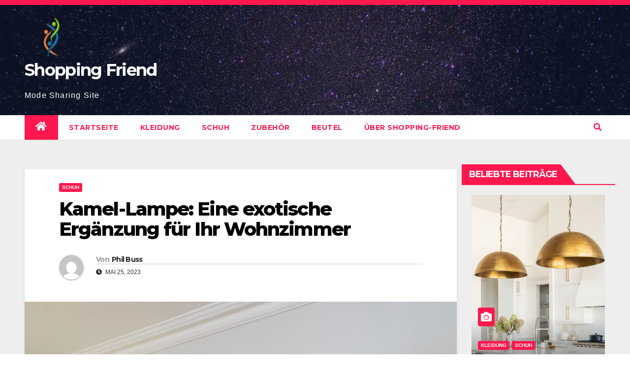

--- FILE ---
content_type: text/html; charset=UTF-8
request_url: https://www.shopping-friend.de/index.php/2023/05/25/kamel-lampe-eine-exotische-ergaenzung-fuer-ihr-wohnzimmer/
body_size: 16195
content:
<!DOCTYPE html>
<html lang="de-DE" prefix="og: https://ogp.me/ns#">
<head>
<meta charset="UTF-8">
<meta name="viewport" content="width=device-width, initial-scale=1">
<link rel="profile" href="https://gmpg.org/xfn/11">

<!-- Suchmaschinenoptimierung von Rank Math - https://s.rankmath.com/home -->
<title>Kamel-Lampe: Eine exotische Ergänzung für Ihr Wohnzimmer - Shopping Friend</title>
<meta name="description" content="In unserem Zuhause streben wir oft danach, eine gemütliche und einladende Atmosphäre zu schaffen. Wir wählen sorgfältig die Farben der Wände, die Möbel und"/>
<meta name="robots" content="index, follow, max-snippet:-1, max-video-preview:-1, max-image-preview:large"/>
<link rel="canonical" href="https://www.shopping-friend.de/index.php/2023/05/25/kamel-lampe-eine-exotische-ergaenzung-fuer-ihr-wohnzimmer/" />
<meta property="og:locale" content="de_DE" />
<meta property="og:type" content="article" />
<meta property="og:title" content="Kamel-Lampe: Eine exotische Ergänzung für Ihr Wohnzimmer - Shopping Friend" />
<meta property="og:description" content="In unserem Zuhause streben wir oft danach, eine gemütliche und einladende Atmosphäre zu schaffen. Wir wählen sorgfältig die Farben der Wände, die Möbel und" />
<meta property="og:url" content="https://www.shopping-friend.de/index.php/2023/05/25/kamel-lampe-eine-exotische-ergaenzung-fuer-ihr-wohnzimmer/" />
<meta property="og:site_name" content="Shopping Friend" />
<meta property="article:section" content="Schuh" />
<meta property="og:image" content="https://www.shopping-friend.de/wp-content/uploads/2023/05/brtsizng-1670424016-136-1024x1024.jpg" />
<meta property="og:image:secure_url" content="https://www.shopping-friend.de/wp-content/uploads/2023/05/brtsizng-1670424016-136-1024x1024.jpg" />
<meta property="og:image:width" content="640" />
<meta property="og:image:height" content="640" />
<meta property="og:image:alt" content="Kamel-Lampe: Eine exotische Ergänzung für Ihr Wohnzimmer" />
<meta property="og:image:type" content="image/jpeg" />
<meta property="article:published_time" content="2023-05-25T17:56:04+02:00" />
<meta name="twitter:card" content="summary_large_image" />
<meta name="twitter:title" content="Kamel-Lampe: Eine exotische Ergänzung für Ihr Wohnzimmer - Shopping Friend" />
<meta name="twitter:description" content="In unserem Zuhause streben wir oft danach, eine gemütliche und einladende Atmosphäre zu schaffen. Wir wählen sorgfältig die Farben der Wände, die Möbel und" />
<meta name="twitter:image" content="https://www.shopping-friend.de/wp-content/uploads/2023/05/brtsizng-1670424016-136-1024x1024.jpg" />
<meta name="twitter:label1" content="Verfasst von" />
<meta name="twitter:data1" content="Phil Buss" />
<meta name="twitter:label2" content="Zeit zum Lesen" />
<meta name="twitter:data2" content="1 Minute" />
<script type="application/ld+json" class="rank-math-schema">{"@context":"https://schema.org","@graph":[{"@type":["Person","Organization"],"@id":"https://www.shopping-friend.de/#person","name":"Shopping-friend"},{"@type":"WebSite","@id":"https://www.shopping-friend.de/#website","url":"https://www.shopping-friend.de","name":"Shopping-friend","publisher":{"@id":"https://www.shopping-friend.de/#person"},"inLanguage":"de-DE"},{"@type":"ImageObject","@id":"https://www.shopping-friend.de/wp-content/uploads/2023/05/brtsizng-1670424016-136-scaled.jpg","url":"https://www.shopping-friend.de/wp-content/uploads/2023/05/brtsizng-1670424016-136-scaled.jpg","width":"2560","height":"2560","inLanguage":"de-DE"},{"@type":"Person","@id":"https://www.shopping-friend.de/author/chloe/","name":"Phil Buss","url":"https://www.shopping-friend.de/author/chloe/","image":{"@type":"ImageObject","@id":"https://secure.gravatar.com/avatar/e2003ec88b791fa240ac8b0b05d8d164?s=96&amp;d=mm&amp;r=g","url":"https://secure.gravatar.com/avatar/e2003ec88b791fa240ac8b0b05d8d164?s=96&amp;d=mm&amp;r=g","caption":"Phil Buss","inLanguage":"de-DE"},"sameAs":["http://www.shopping-friend.de"]},{"@type":"WebPage","@id":"https://www.shopping-friend.de/index.php/2023/05/25/kamel-lampe-eine-exotische-ergaenzung-fuer-ihr-wohnzimmer/#webpage","url":"https://www.shopping-friend.de/index.php/2023/05/25/kamel-lampe-eine-exotische-ergaenzung-fuer-ihr-wohnzimmer/","name":"Kamel-Lampe: Eine exotische Erg\u00e4nzung f\u00fcr Ihr Wohnzimmer - Shopping Friend","datePublished":"2023-05-25T17:56:04+02:00","dateModified":"2023-05-25T17:56:04+02:00","author":{"@id":"https://www.shopping-friend.de/author/chloe/"},"isPartOf":{"@id":"https://www.shopping-friend.de/#website"},"primaryImageOfPage":{"@id":"https://www.shopping-friend.de/wp-content/uploads/2023/05/brtsizng-1670424016-136-scaled.jpg"},"inLanguage":"de-DE"},{"@type":"BlogPosting","headline":"Kamel-Lampe: Eine exotische Erg\u00e4nzung f\u00fcr Ihr Wohnzimmer - Shopping Friend","datePublished":"2023-05-25T17:56:04+02:00","dateModified":"2023-05-25T17:56:04+02:00","author":{"@id":"https://www.shopping-friend.de/author/chloe/"},"publisher":{"@id":"https://www.shopping-friend.de/#person"},"description":"In unserem Zuhause streben wir oft danach, eine gem\u00fctliche und einladende Atmosph\u00e4re zu schaffen. Wir w\u00e4hlen sorgf\u00e4ltig die Farben der W\u00e4nde, die M\u00f6bel und","name":"Kamel-Lampe: Eine exotische Erg\u00e4nzung f\u00fcr Ihr Wohnzimmer - Shopping Friend","@id":"https://www.shopping-friend.de/index.php/2023/05/25/kamel-lampe-eine-exotische-ergaenzung-fuer-ihr-wohnzimmer/#richSnippet","isPartOf":{"@id":"https://www.shopping-friend.de/index.php/2023/05/25/kamel-lampe-eine-exotische-ergaenzung-fuer-ihr-wohnzimmer/#webpage"},"image":{"@id":"https://www.shopping-friend.de/wp-content/uploads/2023/05/brtsizng-1670424016-136-scaled.jpg"},"inLanguage":"de-DE","mainEntityOfPage":{"@id":"https://www.shopping-friend.de/index.php/2023/05/25/kamel-lampe-eine-exotische-ergaenzung-fuer-ihr-wohnzimmer/#webpage"}}]}</script>
<!-- /Rank Math WordPress SEO Plugin -->

<link rel='dns-prefetch' href='//fonts.googleapis.com' />
<link rel="alternate" type="application/rss+xml" title="Shopping Friend &raquo; Feed" href="https://www.shopping-friend.de/index.php/feed/" />
<link rel="alternate" type="application/rss+xml" title="Shopping Friend &raquo; Kommentar-Feed" href="https://www.shopping-friend.de/index.php/comments/feed/" />
<link rel="alternate" type="application/rss+xml" title="Shopping Friend &raquo; Kamel-Lampe: Eine exotische Ergänzung für Ihr Wohnzimmer Kommentar-Feed" href="https://www.shopping-friend.de/index.php/2023/05/25/kamel-lampe-eine-exotische-ergaenzung-fuer-ihr-wohnzimmer/feed/" />
<script type="text/javascript">
window._wpemojiSettings = {"baseUrl":"https:\/\/s.w.org\/images\/core\/emoji\/14.0.0\/72x72\/","ext":".png","svgUrl":"https:\/\/s.w.org\/images\/core\/emoji\/14.0.0\/svg\/","svgExt":".svg","source":{"concatemoji":"https:\/\/www.shopping-friend.de\/wp-includes\/js\/wp-emoji-release.min.js?ver=6.3.2"}};
/*! This file is auto-generated */
!function(i,n){var o,s,e;function c(e){try{var t={supportTests:e,timestamp:(new Date).valueOf()};sessionStorage.setItem(o,JSON.stringify(t))}catch(e){}}function p(e,t,n){e.clearRect(0,0,e.canvas.width,e.canvas.height),e.fillText(t,0,0);var t=new Uint32Array(e.getImageData(0,0,e.canvas.width,e.canvas.height).data),r=(e.clearRect(0,0,e.canvas.width,e.canvas.height),e.fillText(n,0,0),new Uint32Array(e.getImageData(0,0,e.canvas.width,e.canvas.height).data));return t.every(function(e,t){return e===r[t]})}function u(e,t,n){switch(t){case"flag":return n(e,"\ud83c\udff3\ufe0f\u200d\u26a7\ufe0f","\ud83c\udff3\ufe0f\u200b\u26a7\ufe0f")?!1:!n(e,"\ud83c\uddfa\ud83c\uddf3","\ud83c\uddfa\u200b\ud83c\uddf3")&&!n(e,"\ud83c\udff4\udb40\udc67\udb40\udc62\udb40\udc65\udb40\udc6e\udb40\udc67\udb40\udc7f","\ud83c\udff4\u200b\udb40\udc67\u200b\udb40\udc62\u200b\udb40\udc65\u200b\udb40\udc6e\u200b\udb40\udc67\u200b\udb40\udc7f");case"emoji":return!n(e,"\ud83e\udef1\ud83c\udffb\u200d\ud83e\udef2\ud83c\udfff","\ud83e\udef1\ud83c\udffb\u200b\ud83e\udef2\ud83c\udfff")}return!1}function f(e,t,n){var r="undefined"!=typeof WorkerGlobalScope&&self instanceof WorkerGlobalScope?new OffscreenCanvas(300,150):i.createElement("canvas"),a=r.getContext("2d",{willReadFrequently:!0}),o=(a.textBaseline="top",a.font="600 32px Arial",{});return e.forEach(function(e){o[e]=t(a,e,n)}),o}function t(e){var t=i.createElement("script");t.src=e,t.defer=!0,i.head.appendChild(t)}"undefined"!=typeof Promise&&(o="wpEmojiSettingsSupports",s=["flag","emoji"],n.supports={everything:!0,everythingExceptFlag:!0},e=new Promise(function(e){i.addEventListener("DOMContentLoaded",e,{once:!0})}),new Promise(function(t){var n=function(){try{var e=JSON.parse(sessionStorage.getItem(o));if("object"==typeof e&&"number"==typeof e.timestamp&&(new Date).valueOf()<e.timestamp+604800&&"object"==typeof e.supportTests)return e.supportTests}catch(e){}return null}();if(!n){if("undefined"!=typeof Worker&&"undefined"!=typeof OffscreenCanvas&&"undefined"!=typeof URL&&URL.createObjectURL&&"undefined"!=typeof Blob)try{var e="postMessage("+f.toString()+"("+[JSON.stringify(s),u.toString(),p.toString()].join(",")+"));",r=new Blob([e],{type:"text/javascript"}),a=new Worker(URL.createObjectURL(r),{name:"wpTestEmojiSupports"});return void(a.onmessage=function(e){c(n=e.data),a.terminate(),t(n)})}catch(e){}c(n=f(s,u,p))}t(n)}).then(function(e){for(var t in e)n.supports[t]=e[t],n.supports.everything=n.supports.everything&&n.supports[t],"flag"!==t&&(n.supports.everythingExceptFlag=n.supports.everythingExceptFlag&&n.supports[t]);n.supports.everythingExceptFlag=n.supports.everythingExceptFlag&&!n.supports.flag,n.DOMReady=!1,n.readyCallback=function(){n.DOMReady=!0}}).then(function(){return e}).then(function(){var e;n.supports.everything||(n.readyCallback(),(e=n.source||{}).concatemoji?t(e.concatemoji):e.wpemoji&&e.twemoji&&(t(e.twemoji),t(e.wpemoji)))}))}((window,document),window._wpemojiSettings);
</script>
<style type="text/css">
img.wp-smiley,
img.emoji {
	display: inline !important;
	border: none !important;
	box-shadow: none !important;
	height: 1em !important;
	width: 1em !important;
	margin: 0 0.07em !important;
	vertical-align: -0.1em !important;
	background: none !important;
	padding: 0 !important;
}
</style>
	<link rel='stylesheet' id='wp-block-library-css' href='https://www.shopping-friend.de/wp-includes/css/dist/block-library/style.min.css?ver=6.3.2' type='text/css' media='all' />
<style id='wp-block-library-inline-css' type='text/css'>
.has-text-align-justify{text-align:justify;}
</style>
<link rel='stylesheet' id='mediaelement-css' href='https://www.shopping-friend.de/wp-includes/js/mediaelement/mediaelementplayer-legacy.min.css?ver=4.2.17' type='text/css' media='all' />
<link rel='stylesheet' id='wp-mediaelement-css' href='https://www.shopping-friend.de/wp-includes/js/mediaelement/wp-mediaelement.min.css?ver=6.3.2' type='text/css' media='all' />
<style id='classic-theme-styles-inline-css' type='text/css'>
/*! This file is auto-generated */
.wp-block-button__link{color:#fff;background-color:#32373c;border-radius:9999px;box-shadow:none;text-decoration:none;padding:calc(.667em + 2px) calc(1.333em + 2px);font-size:1.125em}.wp-block-file__button{background:#32373c;color:#fff;text-decoration:none}
</style>
<style id='global-styles-inline-css' type='text/css'>
body{--wp--preset--color--black: #000000;--wp--preset--color--cyan-bluish-gray: #abb8c3;--wp--preset--color--white: #ffffff;--wp--preset--color--pale-pink: #f78da7;--wp--preset--color--vivid-red: #cf2e2e;--wp--preset--color--luminous-vivid-orange: #ff6900;--wp--preset--color--luminous-vivid-amber: #fcb900;--wp--preset--color--light-green-cyan: #7bdcb5;--wp--preset--color--vivid-green-cyan: #00d084;--wp--preset--color--pale-cyan-blue: #8ed1fc;--wp--preset--color--vivid-cyan-blue: #0693e3;--wp--preset--color--vivid-purple: #9b51e0;--wp--preset--gradient--vivid-cyan-blue-to-vivid-purple: linear-gradient(135deg,rgba(6,147,227,1) 0%,rgb(155,81,224) 100%);--wp--preset--gradient--light-green-cyan-to-vivid-green-cyan: linear-gradient(135deg,rgb(122,220,180) 0%,rgb(0,208,130) 100%);--wp--preset--gradient--luminous-vivid-amber-to-luminous-vivid-orange: linear-gradient(135deg,rgba(252,185,0,1) 0%,rgba(255,105,0,1) 100%);--wp--preset--gradient--luminous-vivid-orange-to-vivid-red: linear-gradient(135deg,rgba(255,105,0,1) 0%,rgb(207,46,46) 100%);--wp--preset--gradient--very-light-gray-to-cyan-bluish-gray: linear-gradient(135deg,rgb(238,238,238) 0%,rgb(169,184,195) 100%);--wp--preset--gradient--cool-to-warm-spectrum: linear-gradient(135deg,rgb(74,234,220) 0%,rgb(151,120,209) 20%,rgb(207,42,186) 40%,rgb(238,44,130) 60%,rgb(251,105,98) 80%,rgb(254,248,76) 100%);--wp--preset--gradient--blush-light-purple: linear-gradient(135deg,rgb(255,206,236) 0%,rgb(152,150,240) 100%);--wp--preset--gradient--blush-bordeaux: linear-gradient(135deg,rgb(254,205,165) 0%,rgb(254,45,45) 50%,rgb(107,0,62) 100%);--wp--preset--gradient--luminous-dusk: linear-gradient(135deg,rgb(255,203,112) 0%,rgb(199,81,192) 50%,rgb(65,88,208) 100%);--wp--preset--gradient--pale-ocean: linear-gradient(135deg,rgb(255,245,203) 0%,rgb(182,227,212) 50%,rgb(51,167,181) 100%);--wp--preset--gradient--electric-grass: linear-gradient(135deg,rgb(202,248,128) 0%,rgb(113,206,126) 100%);--wp--preset--gradient--midnight: linear-gradient(135deg,rgb(2,3,129) 0%,rgb(40,116,252) 100%);--wp--preset--font-size--small: 13px;--wp--preset--font-size--medium: 20px;--wp--preset--font-size--large: 36px;--wp--preset--font-size--x-large: 42px;--wp--preset--spacing--20: 0.44rem;--wp--preset--spacing--30: 0.67rem;--wp--preset--spacing--40: 1rem;--wp--preset--spacing--50: 1.5rem;--wp--preset--spacing--60: 2.25rem;--wp--preset--spacing--70: 3.38rem;--wp--preset--spacing--80: 5.06rem;--wp--preset--shadow--natural: 6px 6px 9px rgba(0, 0, 0, 0.2);--wp--preset--shadow--deep: 12px 12px 50px rgba(0, 0, 0, 0.4);--wp--preset--shadow--sharp: 6px 6px 0px rgba(0, 0, 0, 0.2);--wp--preset--shadow--outlined: 6px 6px 0px -3px rgba(255, 255, 255, 1), 6px 6px rgba(0, 0, 0, 1);--wp--preset--shadow--crisp: 6px 6px 0px rgba(0, 0, 0, 1);}:where(.is-layout-flex){gap: 0.5em;}:where(.is-layout-grid){gap: 0.5em;}body .is-layout-flow > .alignleft{float: left;margin-inline-start: 0;margin-inline-end: 2em;}body .is-layout-flow > .alignright{float: right;margin-inline-start: 2em;margin-inline-end: 0;}body .is-layout-flow > .aligncenter{margin-left: auto !important;margin-right: auto !important;}body .is-layout-constrained > .alignleft{float: left;margin-inline-start: 0;margin-inline-end: 2em;}body .is-layout-constrained > .alignright{float: right;margin-inline-start: 2em;margin-inline-end: 0;}body .is-layout-constrained > .aligncenter{margin-left: auto !important;margin-right: auto !important;}body .is-layout-constrained > :where(:not(.alignleft):not(.alignright):not(.alignfull)){max-width: var(--wp--style--global--content-size);margin-left: auto !important;margin-right: auto !important;}body .is-layout-constrained > .alignwide{max-width: var(--wp--style--global--wide-size);}body .is-layout-flex{display: flex;}body .is-layout-flex{flex-wrap: wrap;align-items: center;}body .is-layout-flex > *{margin: 0;}body .is-layout-grid{display: grid;}body .is-layout-grid > *{margin: 0;}:where(.wp-block-columns.is-layout-flex){gap: 2em;}:where(.wp-block-columns.is-layout-grid){gap: 2em;}:where(.wp-block-post-template.is-layout-flex){gap: 1.25em;}:where(.wp-block-post-template.is-layout-grid){gap: 1.25em;}.has-black-color{color: var(--wp--preset--color--black) !important;}.has-cyan-bluish-gray-color{color: var(--wp--preset--color--cyan-bluish-gray) !important;}.has-white-color{color: var(--wp--preset--color--white) !important;}.has-pale-pink-color{color: var(--wp--preset--color--pale-pink) !important;}.has-vivid-red-color{color: var(--wp--preset--color--vivid-red) !important;}.has-luminous-vivid-orange-color{color: var(--wp--preset--color--luminous-vivid-orange) !important;}.has-luminous-vivid-amber-color{color: var(--wp--preset--color--luminous-vivid-amber) !important;}.has-light-green-cyan-color{color: var(--wp--preset--color--light-green-cyan) !important;}.has-vivid-green-cyan-color{color: var(--wp--preset--color--vivid-green-cyan) !important;}.has-pale-cyan-blue-color{color: var(--wp--preset--color--pale-cyan-blue) !important;}.has-vivid-cyan-blue-color{color: var(--wp--preset--color--vivid-cyan-blue) !important;}.has-vivid-purple-color{color: var(--wp--preset--color--vivid-purple) !important;}.has-black-background-color{background-color: var(--wp--preset--color--black) !important;}.has-cyan-bluish-gray-background-color{background-color: var(--wp--preset--color--cyan-bluish-gray) !important;}.has-white-background-color{background-color: var(--wp--preset--color--white) !important;}.has-pale-pink-background-color{background-color: var(--wp--preset--color--pale-pink) !important;}.has-vivid-red-background-color{background-color: var(--wp--preset--color--vivid-red) !important;}.has-luminous-vivid-orange-background-color{background-color: var(--wp--preset--color--luminous-vivid-orange) !important;}.has-luminous-vivid-amber-background-color{background-color: var(--wp--preset--color--luminous-vivid-amber) !important;}.has-light-green-cyan-background-color{background-color: var(--wp--preset--color--light-green-cyan) !important;}.has-vivid-green-cyan-background-color{background-color: var(--wp--preset--color--vivid-green-cyan) !important;}.has-pale-cyan-blue-background-color{background-color: var(--wp--preset--color--pale-cyan-blue) !important;}.has-vivid-cyan-blue-background-color{background-color: var(--wp--preset--color--vivid-cyan-blue) !important;}.has-vivid-purple-background-color{background-color: var(--wp--preset--color--vivid-purple) !important;}.has-black-border-color{border-color: var(--wp--preset--color--black) !important;}.has-cyan-bluish-gray-border-color{border-color: var(--wp--preset--color--cyan-bluish-gray) !important;}.has-white-border-color{border-color: var(--wp--preset--color--white) !important;}.has-pale-pink-border-color{border-color: var(--wp--preset--color--pale-pink) !important;}.has-vivid-red-border-color{border-color: var(--wp--preset--color--vivid-red) !important;}.has-luminous-vivid-orange-border-color{border-color: var(--wp--preset--color--luminous-vivid-orange) !important;}.has-luminous-vivid-amber-border-color{border-color: var(--wp--preset--color--luminous-vivid-amber) !important;}.has-light-green-cyan-border-color{border-color: var(--wp--preset--color--light-green-cyan) !important;}.has-vivid-green-cyan-border-color{border-color: var(--wp--preset--color--vivid-green-cyan) !important;}.has-pale-cyan-blue-border-color{border-color: var(--wp--preset--color--pale-cyan-blue) !important;}.has-vivid-cyan-blue-border-color{border-color: var(--wp--preset--color--vivid-cyan-blue) !important;}.has-vivid-purple-border-color{border-color: var(--wp--preset--color--vivid-purple) !important;}.has-vivid-cyan-blue-to-vivid-purple-gradient-background{background: var(--wp--preset--gradient--vivid-cyan-blue-to-vivid-purple) !important;}.has-light-green-cyan-to-vivid-green-cyan-gradient-background{background: var(--wp--preset--gradient--light-green-cyan-to-vivid-green-cyan) !important;}.has-luminous-vivid-amber-to-luminous-vivid-orange-gradient-background{background: var(--wp--preset--gradient--luminous-vivid-amber-to-luminous-vivid-orange) !important;}.has-luminous-vivid-orange-to-vivid-red-gradient-background{background: var(--wp--preset--gradient--luminous-vivid-orange-to-vivid-red) !important;}.has-very-light-gray-to-cyan-bluish-gray-gradient-background{background: var(--wp--preset--gradient--very-light-gray-to-cyan-bluish-gray) !important;}.has-cool-to-warm-spectrum-gradient-background{background: var(--wp--preset--gradient--cool-to-warm-spectrum) !important;}.has-blush-light-purple-gradient-background{background: var(--wp--preset--gradient--blush-light-purple) !important;}.has-blush-bordeaux-gradient-background{background: var(--wp--preset--gradient--blush-bordeaux) !important;}.has-luminous-dusk-gradient-background{background: var(--wp--preset--gradient--luminous-dusk) !important;}.has-pale-ocean-gradient-background{background: var(--wp--preset--gradient--pale-ocean) !important;}.has-electric-grass-gradient-background{background: var(--wp--preset--gradient--electric-grass) !important;}.has-midnight-gradient-background{background: var(--wp--preset--gradient--midnight) !important;}.has-small-font-size{font-size: var(--wp--preset--font-size--small) !important;}.has-medium-font-size{font-size: var(--wp--preset--font-size--medium) !important;}.has-large-font-size{font-size: var(--wp--preset--font-size--large) !important;}.has-x-large-font-size{font-size: var(--wp--preset--font-size--x-large) !important;}
.wp-block-navigation a:where(:not(.wp-element-button)){color: inherit;}
:where(.wp-block-post-template.is-layout-flex){gap: 1.25em;}:where(.wp-block-post-template.is-layout-grid){gap: 1.25em;}
:where(.wp-block-columns.is-layout-flex){gap: 2em;}:where(.wp-block-columns.is-layout-grid){gap: 2em;}
.wp-block-pullquote{font-size: 1.5em;line-height: 1.6;}
</style>
<link rel='stylesheet' id='newsup-fonts-css' href='//fonts.googleapis.com/css?family=Montserrat%3A400%2C500%2C700%2C800%7CWork%2BSans%3A300%2C400%2C500%2C600%2C700%2C800%2C900%26display%3Dswap&#038;subset=latin%2Clatin-ext' type='text/css' media='all' />
<link rel='stylesheet' id='bootstrap-css' href='https://www.shopping-friend.de/wp-content/themes/newsup/css/bootstrap.css?ver=6.3.2' type='text/css' media='all' />
<link rel='stylesheet' id='newsup-style-css' href='https://www.shopping-friend.de/wp-content/themes/news-hunt/style.css?ver=6.3.2' type='text/css' media='all' />
<link rel='stylesheet' id='font-awesome-5-all-css' href='https://www.shopping-friend.de/wp-content/themes/newsup/css/font-awesome/css/all.min.css?ver=6.3.2' type='text/css' media='all' />
<link rel='stylesheet' id='font-awesome-4-shim-css' href='https://www.shopping-friend.de/wp-content/themes/newsup/css/font-awesome/css/v4-shims.min.css?ver=6.3.2' type='text/css' media='all' />
<link rel='stylesheet' id='owl-carousel-css' href='https://www.shopping-friend.de/wp-content/themes/newsup/css/owl.carousel.css?ver=6.3.2' type='text/css' media='all' />
<link rel='stylesheet' id='smartmenus-css' href='https://www.shopping-friend.de/wp-content/themes/newsup/css/jquery.smartmenus.bootstrap.css?ver=6.3.2' type='text/css' media='all' />
<link rel='stylesheet' id='newsup-style-parent-css' href='https://www.shopping-friend.de/wp-content/themes/newsup/style.css?ver=6.3.2' type='text/css' media='all' />
<link rel='stylesheet' id='newshunt-style-css' href='https://www.shopping-friend.de/wp-content/themes/news-hunt/style.css?ver=1.0' type='text/css' media='all' />
<link rel='stylesheet' id='newshunt-default-css-css' href='https://www.shopping-friend.de/wp-content/themes/news-hunt/css/colors/default.css?ver=6.3.2' type='text/css' media='all' />
<link rel='stylesheet' id='jetpack_css-css' href='https://www.shopping-friend.de/wp-content/plugins/jetpack/css/jetpack.css?ver=10.8' type='text/css' media='all' />
<script type='text/javascript' src='https://www.shopping-friend.de/wp-includes/js/jquery/jquery.min.js?ver=3.7.0' id='jquery-core-js'></script>
<script type='text/javascript' src='https://www.shopping-friend.de/wp-includes/js/jquery/jquery-migrate.min.js?ver=3.4.1' id='jquery-migrate-js'></script>
<script type='text/javascript' src='https://www.shopping-friend.de/wp-content/themes/newsup/js/navigation.js?ver=6.3.2' id='newsup-navigation-js'></script>
<script type='text/javascript' src='https://www.shopping-friend.de/wp-content/themes/newsup/js/bootstrap.js?ver=6.3.2' id='bootstrap-js'></script>
<script type='text/javascript' src='https://www.shopping-friend.de/wp-content/themes/newsup/js/owl.carousel.min.js?ver=6.3.2' id='owl-carousel-min-js'></script>
<script type='text/javascript' src='https://www.shopping-friend.de/wp-content/themes/newsup/js/jquery.smartmenus.js?ver=6.3.2' id='smartmenus-js-js'></script>
<script type='text/javascript' src='https://www.shopping-friend.de/wp-content/themes/newsup/js/jquery.smartmenus.bootstrap.js?ver=6.3.2' id='bootstrap-smartmenus-js-js'></script>
<script type='text/javascript' src='https://www.shopping-friend.de/wp-content/themes/newsup/js/jquery.marquee.js?ver=6.3.2' id='newsup-marquee-js-js'></script>
<script type='text/javascript' src='https://www.shopping-friend.de/wp-content/themes/newsup/js/main.js?ver=6.3.2' id='newsup-main-js-js'></script>
<link rel="https://api.w.org/" href="https://www.shopping-friend.de/index.php/wp-json/" /><link rel="alternate" type="application/json" href="https://www.shopping-friend.de/index.php/wp-json/wp/v2/posts/384" /><link rel="EditURI" type="application/rsd+xml" title="RSD" href="https://www.shopping-friend.de/xmlrpc.php?rsd" />
<meta name="generator" content="WordPress 6.3.2" />
<link rel='shortlink' href='https://www.shopping-friend.de/?p=384' />
<link rel="alternate" type="application/json+oembed" href="https://www.shopping-friend.de/index.php/wp-json/oembed/1.0/embed?url=https%3A%2F%2Fwww.shopping-friend.de%2Findex.php%2F2023%2F05%2F25%2Fkamel-lampe-eine-exotische-ergaenzung-fuer-ihr-wohnzimmer%2F" />
<link rel="alternate" type="text/xml+oembed" href="https://www.shopping-friend.de/index.php/wp-json/oembed/1.0/embed?url=https%3A%2F%2Fwww.shopping-friend.de%2Findex.php%2F2023%2F05%2F25%2Fkamel-lampe-eine-exotische-ergaenzung-fuer-ihr-wohnzimmer%2F&#038;format=xml" />
<style type='text/css'>img#wpstats{display:none}</style>
	<link rel="pingback" href="https://www.shopping-friend.de/xmlrpc.php"><style type="text/css" id="custom-background-css">
    .wrapper { background-color: #eee; }
</style>
    <style type="text/css">
            body .site-title a,
        body .site-description {
            color: ##143745;
        }

        .site-branding-text .site-title a {
                font-size: px;
            }

            @media only screen and (max-width: 640px) {
                .site-branding-text .site-title a {
                    font-size: 40px;

                }
            }

            @media only screen and (max-width: 375px) {
                .site-branding-text .site-title a {
                    font-size: 32px;

                }
            }

        </style>
    <link rel="icon" href="https://www.shopping-friend.de/wp-content/uploads/2022/04/cropped-cropped-cropped-cropped-4272-e1651027853185-32x32.png" sizes="32x32" />
<link rel="icon" href="https://www.shopping-friend.de/wp-content/uploads/2022/04/cropped-cropped-cropped-cropped-4272-e1651027853185-192x192.png" sizes="192x192" />
<link rel="apple-touch-icon" href="https://www.shopping-friend.de/wp-content/uploads/2022/04/cropped-cropped-cropped-cropped-4272-e1651027853185-180x180.png" />
<meta name="msapplication-TileImage" content="https://www.shopping-friend.de/wp-content/uploads/2022/04/cropped-cropped-cropped-cropped-4272-e1651027853185-270x270.png" />
</head>
<body class="post-template-default single single-post postid-384 single-format-standard wp-custom-logo wp-embed-responsive  ta-hide-date-author-in-list" >
<div id="page" class="site">
<a class="skip-link screen-reader-text" href="#content">
Springe zum Inhalt</a>
    <div class="wrapper" id="custom-background-css">
        <header class="mg-headwidget">
            <!--==================== TOP BAR ====================-->

            <div class="mg-head-detail hidden-xs">
    <div class="container-fluid">
        <div class="row">
                        <div class="col-md-6 col-xs-12">
                <ul class="info-left">
                                    </ul>

                           </div>


                    </div>
    </div>
</div>
            <div class="clearfix"></div>
                        <div class="mg-nav-widget-area-back" style='background-image: url("https://www.shopping-friend.de/wp-content/themes/news-hunt/images/head-back.jpg" );'>
                        <div class="overlay">
              <div class="inner"  style="background-color:rgba(32,47,91,0.4);" > 
                <div class="container-fluid">
                    <div class="mg-nav-widget-area">
                        <div class="row align-items-center">
                            <div class="col-md-3 col-sm-4 text-center-xs">
                                <div class="navbar-header">
                                <a href="https://www.shopping-friend.de/" class="navbar-brand" rel="home"><img width="100" height="85" src="https://www.shopping-friend.de/wp-content/uploads/2022/04/cropped-cropped-cropped-4272-e1651027853185.png" class="custom-logo" alt="Shopping Friend" decoding="async" /></a>                                <div class="site-branding-text">
                                <h1 class="site-title"> <a href="https://www.shopping-friend.de/" rel="home">Shopping Friend</a></h1>
                                <p class="site-description">Mode Sharing Site</p>
                                </div>
                                                              </div>
                            </div>
                           
                        </div>
                    </div>
                </div>
              </div>
              </div>
          </div>
    <div class="mg-menu-full">
      <nav class="navbar navbar-expand-lg navbar-wp">
        <div class="container-fluid flex-row">
          
                <!-- Right nav -->
                    <div class="m-header pl-3 ml-auto my-2 my-lg-0 position-relative align-items-center">
                                                <a class="mobilehomebtn" href="https://www.shopping-friend.de"><span class="fas fa-home"></span></a>
                        
                        <div class="dropdown ml-auto show mg-search-box pr-3">
                            <a class="dropdown-toggle msearch ml-auto" href="#" role="button" id="dropdownMenuLink" data-toggle="dropdown" aria-haspopup="true" aria-expanded="false">
                               <i class="fas fa-search"></i>
                            </a>

                            <div class="dropdown-menu searchinner" aria-labelledby="dropdownMenuLink">
                        <form role="search" method="get" id="searchform" action="https://www.shopping-friend.de/">
  <div class="input-group">
    <input type="search" class="form-control" placeholder="Suche" value="" name="s" />
    <span class="input-group-btn btn-default">
    <button type="submit" class="btn"> <i class="fas fa-search"></i> </button>
    </span> </div>
</form>                      </div>
                        </div>
                        <!-- navbar-toggle -->
                        <button class="navbar-toggler" type="button" data-toggle="collapse" data-target="#navbar-wp" aria-controls="navbarSupportedContent" aria-expanded="false" aria-label="Navigation umschalten">
                          <i class="fas fa-bars"></i>
                        </button>
                        <!-- /navbar-toggle -->
                    </div>
                    <!-- /Right nav --> 
          
                  <div class="collapse navbar-collapse" id="navbar-wp">
                    <div class="d-md-block">
                  <ul id="menu-menu-1" class="nav navbar-nav mr-auto"><li class="active home"><a class="homebtn" href="https://www.shopping-friend.de"><span class='fas fa-home'></span></a></li><li id="menu-item-12" class="menu-item menu-item-type-custom menu-item-object-custom menu-item-home menu-item-12"><a class="nav-link" title="Startseite" href="https://www.shopping-friend.de/">Startseite</a></li>
<li id="menu-item-15" class="menu-item menu-item-type-taxonomy menu-item-object-category menu-item-15"><a class="nav-link" title="Kleidung" href="https://www.shopping-friend.de/index.php/category/kleidung/">Kleidung</a></li>
<li id="menu-item-16" class="menu-item menu-item-type-taxonomy menu-item-object-category current-post-ancestor current-menu-parent current-post-parent menu-item-16"><a class="nav-link" title="Schuh" href="https://www.shopping-friend.de/index.php/category/schuh/">Schuh</a></li>
<li id="menu-item-17" class="menu-item menu-item-type-taxonomy menu-item-object-category menu-item-17"><a class="nav-link" title="Zubehör" href="https://www.shopping-friend.de/index.php/category/zubehoer/">Zubehör</a></li>
<li id="menu-item-14" class="menu-item menu-item-type-taxonomy menu-item-object-category menu-item-14"><a class="nav-link" title="Beutel" href="https://www.shopping-friend.de/index.php/category/beutel/">Beutel</a></li>
<li id="menu-item-142" class="menu-item menu-item-type-post_type menu-item-object-page menu-item-142"><a class="nav-link" title="Über Shopping-Friend" href="https://www.shopping-friend.de/index.php/ueber-shopping-friend/">Über Shopping-Friend</a></li>
</ul>                </div>    
                  </div>

                <!-- Right nav -->
                    <div class="d-none d-lg-flex pl-3 ml-auto my-2 my-lg-0 position-relative align-items-center">
                        <div class="dropdown show mg-search-box pr-2">
                            <a class="dropdown-toggle msearch ml-auto" href="#" role="button" id="dropdownMenuLink" data-toggle="dropdown" aria-haspopup="true" aria-expanded="false">
                               <i class="fas fa-search"></i>
                            </a>

                            <div class="dropdown-menu searchinner" aria-labelledby="dropdownMenuLink">
                                <form role="search" method="get" id="searchform" action="https://www.shopping-friend.de/">
  <div class="input-group">
    <input type="search" class="form-control" placeholder="Suche" value="" name="s" />
    <span class="input-group-btn btn-default">
    <button type="submit" class="btn"> <i class="fas fa-search"></i> </button>
    </span> </div>
</form>                            </div>
                        </div>
                    </div>
                <!-- /Right nav -->  
          </div>
      </nav> <!-- /Navigation -->
    </div>
</header>
<div class="clearfix"></div>
 <!-- =========================
     Page Content Section      
============================== -->
<main id="content">
    <!--container-->
    <div class="container-fluid">
      <!--row-->
      <div class="row">
        <!--col-md-->
                                                <div class="col-md-9">
                    		                  <div class="mg-blog-post-box"> 
              <div class="mg-header">
                                <div class="mg-blog-category"> 
                      <a class="newsup-categories category-color-1" href="https://www.shopping-friend.de/index.php/category/schuh/" alt="Alle Beiträge in Schuh anzeigen"> 
                                 Schuh
                             </a>                </div>
                                <h1 class="title single"> <a title="Permalink zu: Kamel-Lampe: Eine exotische Ergänzung für Ihr Wohnzimmer">
                  Kamel-Lampe: Eine exotische Ergänzung für Ihr Wohnzimmer</a>
                </h1>

                <div class="media mg-info-author-block"> 
                                    <a class="mg-author-pic" href="https://www.shopping-friend.de/author/chloe/"> <img alt='' src='https://secure.gravatar.com/avatar/e2003ec88b791fa240ac8b0b05d8d164?s=150&#038;d=mm&#038;r=g' srcset='https://secure.gravatar.com/avatar/e2003ec88b791fa240ac8b0b05d8d164?s=300&#038;d=mm&#038;r=g 2x' class='avatar avatar-150 photo' height='150' width='150' loading='lazy' decoding='async'/> </a>
                                  <div class="media-body">
                                        <h4 class="media-heading"><span>Von</span><a href="https://www.shopping-friend.de/author/chloe/">Phil Buss</a></h4>
                                                            <span class="mg-blog-date"><i class="fas fa-clock"></i> 
                      Mai 25, 2023</span>
                                      </div>
                </div>
              </div>
              <img width="2560" height="2560" src="https://www.shopping-friend.de/wp-content/uploads/2023/05/brtsizng-1670424016-136-scaled.jpg" class="img-fluid wp-post-image" alt="" decoding="async" fetchpriority="high" srcset="https://www.shopping-friend.de/wp-content/uploads/2023/05/brtsizng-1670424016-136-scaled.jpg 2560w, https://www.shopping-friend.de/wp-content/uploads/2023/05/brtsizng-1670424016-136-300x300.jpg 300w, https://www.shopping-friend.de/wp-content/uploads/2023/05/brtsizng-1670424016-136-1024x1024.jpg 1024w, https://www.shopping-friend.de/wp-content/uploads/2023/05/brtsizng-1670424016-136-150x150.jpg 150w, https://www.shopping-friend.de/wp-content/uploads/2023/05/brtsizng-1670424016-136-768x768.jpg 768w, https://www.shopping-friend.de/wp-content/uploads/2023/05/brtsizng-1670424016-136-1536x1536.jpg 1536w, https://www.shopping-friend.de/wp-content/uploads/2023/05/brtsizng-1670424016-136-2048x2048.jpg 2048w" sizes="(max-width: 2560px) 100vw, 2560px" />              <article class="small single">
                <h2>Einführung</h2>
<p>In unserem Zuhause streben wir oft danach, eine gemütliche und einladende Atmosphäre zu schaffen. Wir wählen sorgfältig die Farben der Wände, die Möbel und die Dekorationen aus, um unseren Raum so angenehm wie möglich zu gestalten. Eine einzigartige und interessante Ergänzung, die oft übersehen wird, ist die Beleuchtung. Ein auffälliges und ungewöhnliches Stück, das als funktionales Kunstwerk dient, ist eine Kamel-Lampe.</p>
<h2>Was ist eine Kamel-Lampe?</h2>
<p>Eine Kamel-Lampe ist ein Einrichtungsgegenstand, der aus dem Henkel eines traditionellen Kessels aus Kupfer oder Messing besteht, der auf einem kamelförmigen Körper montiert ist. Es ist ein exotisches und auffälliges Stück, das die Abenteuerlust in jedem anspricht.</p>
<h2>Woher kommt die Idee der Kamel-Lampe?</h2>
<p>Die Kamel-Lampe ist eine kulturelle Darstellung und eine Hommage an die Wüsten- und Nomadenkultur. In den Wüstenregionen Afrikas, Asiens und des Nahen Ostens sind Kamele ein wichtiges Transport- und Arbeitstier. Der Körper des Kamels wurde zuvor auch als Notunterkunft verwendet. Aufgrund dieser Bedeutung in der Wüstenkultur wurde das Kamel ein Symbol für Ausdauer und Unabhängigkeit.</p>
<h2>Wie sieht eine Kamel-Lampe aus?</h2>
<p>Es gibt viele verschiedene Arten von Kamel-Lampen auf dem Markt. Einige sind aus Kupfer, Bronze oder Messing gefertigt, andere aus Keramik oder Glas. Der Körper des Kamels ist normalerweise mit Schnitzereien und Detailarbeiten verziert und das Licht strahlt von der Kessellampe aus, die auf dem Rücken des Kamels montiert ist.</p>
<h2>Wo kann man Kamel-Lampen kaufen?</h2>
<p>Kamel-Lampen können in vielen verschiedenen Einrichtungsgeschäften oder Online-Shops gefunden werden. Aufgrund ihrer Popularität gibt es viele Anbieter auf dem Markt, die eine große Auswahl an verschiedenen Stilen und Designs anbieten.</p>
<h2>Wie kann man eine Kamel-Lampe in sein Wohnzimmer integrieren?</h2>
<p>Eine Kamel-Lampe ist ein auffälliges und exotisches Stück, das Aufmerksamkeit verdient. Um es als Akzentstück in Ihrem Wohnzimmer zu präsentieren, können Sie es auf einem Regal, einem Beistelltisch oder einem Kaminsims platzieren, um es als Kunstwerk präsentieren. Sie können auch eine Gruppe von Kamel-Lampen auf einem Beistelltisch für einen dramatischen Effekt platzieren.</p>
<h2></h2>
                                                     <script>
    function pinIt()
    {
      var e = document.createElement('script');
      e.setAttribute('type','text/javascript');
      e.setAttribute('charset','UTF-8');
      e.setAttribute('src','https://assets.pinterest.com/js/pinmarklet.js?r='+Math.random()*99999999);
      document.body.appendChild(e);
    }
    </script>
                     <div class="post-share">
                          <div class="post-share-icons cf">
                           
                              <a href="https://www.facebook.com/sharer.php?u=https://www.shopping-friend.de/index.php/2023/05/25/kamel-lampe-eine-exotische-ergaenzung-fuer-ihr-wohnzimmer/" class="link facebook" target="_blank" >
                                <i class="fab fa-facebook"></i></a>
                            
            
                              <a href="https://twitter.com/share?url=https://www.shopping-friend.de/index.php/2023/05/25/kamel-lampe-eine-exotische-ergaenzung-fuer-ihr-wohnzimmer/&#038;text=Kamel-Lampe%3A%20Eine%20exotische%20Erg%C3%A4nzung%20f%C3%BCr%20Ihr%20Wohnzimmer" class="link twitter" target="_blank">
                                <i class="fab fa-twitter"></i></a>
            
                              <a href="/cdn-cgi/l/email-protection#[base64]" class="link email" target="_blank">
                                <i class="fas fa-envelope"></i></a>


                              <a href="https://www.linkedin.com/sharing/share-offsite/?url=https://www.shopping-friend.de/index.php/2023/05/25/kamel-lampe-eine-exotische-ergaenzung-fuer-ihr-wohnzimmer/&#038;title=Kamel-Lampe%3A%20Eine%20exotische%20Erg%C3%A4nzung%20f%C3%BCr%20Ihr%20Wohnzimmer" class="link linkedin" target="_blank" >
                                <i class="fab fa-linkedin"></i></a>

                             <a href="https://telegram.me/share/url?url=https://www.shopping-friend.de/index.php/2023/05/25/kamel-lampe-eine-exotische-ergaenzung-fuer-ihr-wohnzimmer/&#038;text&#038;title=Kamel-Lampe%3A%20Eine%20exotische%20Erg%C3%A4nzung%20f%C3%BCr%20Ihr%20Wohnzimmer" class="link telegram" target="_blank" >
                                <i class="fab fa-telegram"></i></a>

                              <a href="javascript:pinIt();" class="link pinterest"><i class="fab fa-pinterest"></i></a>    
                          </div>
                    </div>

                <div class="clearfix mb-3"></div>
                
	<nav class="navigation post-navigation" aria-label="Beiträge">
		<h2 class="screen-reader-text">Beitrags-Navigation</h2>
		<div class="nav-links"><div class="nav-previous"><a href="https://www.shopping-friend.de/index.php/2023/05/24/flos-smithfield-pendelleuchte-zeitloses-design-mit-funktionaler-eleganz/" rel="prev">Flos Smithfield Pendelleuchte: Zeitloses Design mit funktionaler Eleganz <div class="fas fa-angle-double-right"></div><span></span></a></div><div class="nav-next"><a href="https://www.shopping-friend.de/index.php/2023/05/29/entdecken-sie-die-beeindruckende-welt-von-occhio-lighting-uk/" rel="next"><div class="fas fa-angle-double-left"></div><span></span> Entdecken Sie die beeindruckende Welt von Occhio Lighting UK</a></div></div>
	</nav>                          </article>
            </div>
		                 <div class="media mg-info-author-block">
            <a class="mg-author-pic" href="https://www.shopping-friend.de/author/chloe/"><img alt='' src='https://secure.gravatar.com/avatar/e2003ec88b791fa240ac8b0b05d8d164?s=150&#038;d=mm&#038;r=g' srcset='https://secure.gravatar.com/avatar/e2003ec88b791fa240ac8b0b05d8d164?s=300&#038;d=mm&#038;r=g 2x' class='avatar avatar-150 photo' height='150' width='150' loading='lazy' decoding='async'/></a>
                <div class="media-body">
                  <h4 class="media-heading">Von <a href ="https://www.shopping-friend.de/author/chloe/">Phil Buss</a></h4>
                  <p></p>
                </div>
            </div>
                          <div class="mg-featured-slider p-3 mb-4">
                        <!--Start mg-realated-slider -->
                        <div class="mg-sec-title">
                            <!-- mg-sec-title -->
                                                        <h4>Ähnliche Beiträge</h4>
                        </div>
                        <!-- // mg-sec-title -->
                           <div class="row">
                                <!-- featured_post -->
                                                                      <!-- blog -->
                                  <div class="col-md-4">
                                    <div class="mg-blog-post-3 minh back-img" 
                                                                        style="background-image: url('https://www.shopping-friend.de/wp-content/uploads/2025/05/image.jpg');" >
                                      <div class="mg-blog-inner">
                                                                                      <div class="mg-blog-category"> <a class="newsup-categories category-color-1" href="https://www.shopping-friend.de/index.php/category/schuh/" alt="Alle Beiträge in Schuh anzeigen"> 
                                 Schuh
                             </a>                                          </div>                                             <h4 class="title"> <a href="https://www.shopping-friend.de/index.php/2025/05/13/die-eleganz-des-morandi-zylinderglaskronleuchters-im-studium/" title="Permalink to: Die Eleganz des Morandi-Zylinderglaskronleuchters im Studium">
                                              Die Eleganz des Morandi-Zylinderglaskronleuchters im Studium</a>
                                             </h4>
                                            <div class="mg-blog-meta"> 
                                                                                          <span class="mg-blog-date"><i class="fas fa-clock"></i> 
                                              Mai 13, 2025</span>
                                                                                        <a href="https://www.shopping-friend.de/author/chloe/"> <i class="fas fa-user-circle"></i> Phil Buss</a>
                                              </div>   
                                        </div>
                                    </div>
                                  </div>
                                    <!-- blog -->
                                                                        <!-- blog -->
                                  <div class="col-md-4">
                                    <div class="mg-blog-post-3 minh back-img" 
                                                                        style="background-image: url('https://www.shopping-friend.de/wp-content/uploads/2025/04/Base-Lamp.png');" >
                                      <div class="mg-blog-inner">
                                                                                      <div class="mg-blog-category"> <a class="newsup-categories category-color-1" href="https://www.shopping-friend.de/index.php/category/schuh/" alt="Alle Beiträge in Schuh anzeigen"> 
                                 Schuh
                             </a>                                          </div>                                             <h4 class="title"> <a href="https://www.shopping-friend.de/index.php/2025/04/16/der-moderne-faltenlampenschirm-fuer-esszimmer-und-schlafzimmer/" title="Permalink to: Der moderne Faltenlampenschirm für Esszimmer und Schlafzimmer">
                                              Der moderne Faltenlampenschirm für Esszimmer und Schlafzimmer</a>
                                             </h4>
                                            <div class="mg-blog-meta"> 
                                                                                          <span class="mg-blog-date"><i class="fas fa-clock"></i> 
                                              Apr 16, 2025</span>
                                                                                        <a href="https://www.shopping-friend.de/author/chloe/"> <i class="fas fa-user-circle"></i> Phil Buss</a>
                                              </div>   
                                        </div>
                                    </div>
                                  </div>
                                    <!-- blog -->
                                                                        <!-- blog -->
                                  <div class="col-md-4">
                                    <div class="mg-blog-post-3 minh back-img" 
                                                                        style="background-image: url('https://www.shopping-friend.de/wp-content/uploads/2025/03/Clear-glass-balcony-light.png');" >
                                      <div class="mg-blog-inner">
                                                                                      <div class="mg-blog-category"> <a class="newsup-categories category-color-1" href="https://www.shopping-friend.de/index.php/category/schuh/" alt="Alle Beiträge in Schuh anzeigen"> 
                                 Schuh
                             </a>                                          </div>                                             <h4 class="title"> <a href="https://www.shopping-friend.de/index.php/2025/03/17/klare-glas-balkonleuchte-bunte-und-stilvolle-beleuchtung/" title="Permalink to: Klare Glas-Balkonleuchte: Bunte und stilvolle Beleuchtung">
                                              Klare Glas-Balkonleuchte: Bunte und stilvolle Beleuchtung</a>
                                             </h4>
                                            <div class="mg-blog-meta"> 
                                                                                          <span class="mg-blog-date"><i class="fas fa-clock"></i> 
                                              Mrz 17, 2025</span>
                                                                                        <a href="https://www.shopping-friend.de/author/chloe/"> <i class="fas fa-user-circle"></i> Phil Buss</a>
                                              </div>   
                                        </div>
                                    </div>
                                  </div>
                                    <!-- blog -->
                                                                </div>
                            
                    </div>
                    <!--End mg-realated-slider -->
                  <div id="comments" class="comments-area mg-card-box padding-20">

		<div id="respond" class="comment-respond">
		<h3 id="reply-title" class="comment-reply-title">Schreibe einen Kommentar <small><a rel="nofollow" id="cancel-comment-reply-link" href="/index.php/2023/05/25/kamel-lampe-eine-exotische-ergaenzung-fuer-ihr-wohnzimmer/#respond" style="display:none;">Antworten abbrechen</a></small></h3><form action="https://www.shopping-friend.de/wp-comments-post.php" method="post" id="commentform" class="comment-form" novalidate><p class="comment-notes"><span id="email-notes">Deine E-Mail-Adresse wird nicht veröffentlicht.</span> <span class="required-field-message">Erforderliche Felder sind mit <span class="required">*</span> markiert</span></p><p class="comment-form-comment"><label for="comment">Kommentar <span class="required">*</span></label> <textarea id="comment" name="comment" cols="45" rows="8" maxlength="65525" required></textarea></p><p class="comment-form-author"><label for="author">Name <span class="required">*</span></label> <input id="author" name="author" type="text" value="" size="30" maxlength="245" autocomplete="name" required /></p>
<p class="comment-form-email"><label for="email">E-Mail <span class="required">*</span></label> <input id="email" name="email" type="email" value="" size="30" maxlength="100" aria-describedby="email-notes" autocomplete="email" required /></p>
<p class="comment-form-url"><label for="url">Website</label> <input id="url" name="url" type="url" value="" size="30" maxlength="200" autocomplete="url" /></p>
<p class="comment-form-cookies-consent"><input id="wp-comment-cookies-consent" name="wp-comment-cookies-consent" type="checkbox" value="yes" /> <label for="wp-comment-cookies-consent">Meinen Namen, meine E-Mail-Adresse und meine Website in diesem Browser für die nächste Kommentierung speichern.</label></p>
<p class="form-submit"><input name="submit" type="submit" id="submit" class="submit" value="Kommentar abschicken" /> <input type='hidden' name='comment_post_ID' value='384' id='comment_post_ID' />
<input type='hidden' name='comment_parent' id='comment_parent' value='0' />
</p></form>	</div><!-- #respond -->
	</div><!-- #comments -->      </div>
             <!--sidebar-->
          <!--col-md-3-->
            <aside class="col-md-3">
                  
<aside id="secondary" class="widget-area" role="complementary">
	<div id="sidebar-right" class="mg-sidebar">
				<!-- mg-posts-sec mg-posts-modul-1 -->
		<div class="mg-posts-sec mg-posts-modul-1">
        	        	<!-- mg-sec-title -->
        	<div class="mg-sec-title">
        		<h4>Beliebte Beiträge</h4>
        	</div>
        	 <!-- // mg-sec-title -->
        	        	<div class="mg-posts-sec-inner row">
            	<!-- mg-posts-sec-inner -->
            	<div class="col-12 ">
                    <!--  post lg -->   
																							<div class="mg-blog-post lg back-img" style="background-image: url('https://www.shopping-friend.de/wp-content/uploads/2023/10/studiomcgee_Hutchison_116-scaled-1-64.jpg');">
							<a class="link-div" href="https://www.shopping-friend.de/index.php/2024/07/08/elegante-beleuchtung-mit-kristall-pendelleuchte/">
		                	</a>
						<article class="bottom">
                        	<span class="post-form"><i class="fa fa-camera"></i></span>
                        	<div class="mg-blog-category"> <a class="newsup-categories category-color-1" href="https://www.shopping-friend.de/index.php/category/kleidung/" alt="Alle Beiträge in Kleidung anzeigen"> 
                                 Kleidung
                             </a><a class="newsup-categories category-color-1" href="https://www.shopping-friend.de/index.php/category/schuh/" alt="Alle Beiträge in Schuh anzeigen"> 
                                 Schuh
                             </a> </div>
                        	<h4 class="title"> <a href="https://www.shopping-friend.de/index.php/2024/07/08/elegante-beleuchtung-mit-kristall-pendelleuchte/">Elegante Beleuchtung mit Kristall-Pendelleuchte</a></h4>
                        	     <div class="mg-blog-meta">
        <span class="mg-blog-date"><i class="fas fa-clock"></i>
         <a href="https://www.shopping-friend.de/index.php/2024/07/">
         Jul 8, 2024</a></span>
         <a class="auth" href="https://www.shopping-friend.de/author/chloe/"><i class="fas fa-user-circle"></i> 
        Phil Buss</a>
         
    </div>
                         	</article>
					</div> <!-- /post lg -->             
				</div> <!-- /col-md-6 -->

				<div class="small-list-post col-12 ">
					<!-- small-list-post -->
                	<ul>
											<!-- small_post -->
						<li class="small-post featured-post-1 clearfix">
													<!-- img-small-post -->
							<div class="img-small-post">
								<a href="https://www.shopping-friend.de/index.php/2024/07/08/elegante-beleuchtung-mit-kristall-pendelleuchte/">
	                            		                                	<img src="https://www.shopping-friend.de/wp-content/uploads/2023/10/studiomcgee_Hutchison_116-scaled-1-64.jpg">
	                            		                        	</a>
							</div>
												<!-- // img-small-post -->
						<!-- small-post-content -->
						<div class="small-post-content">
							<div class="mg-blog-category"> <a class="newsup-categories category-color-1" href="https://www.shopping-friend.de/index.php/category/kleidung/" alt="Alle Beiträge in Kleidung anzeigen"> 
                                 Kleidung
                             </a><a class="newsup-categories category-color-1" href="https://www.shopping-friend.de/index.php/category/schuh/" alt="Alle Beiträge in Schuh anzeigen"> 
                                 Schuh
                             </a> </div>
							<h5 class="title"> <a href="https://www.shopping-friend.de/index.php/2024/07/08/elegante-beleuchtung-mit-kristall-pendelleuchte/">Elegante Beleuchtung mit Kristall-Pendelleuchte</a></h5>
						</div>
						<!-- /small-post-content -->
						</li><!-- /small_post -->
																<!-- small_post -->
						<li class="small-post featured-post-2 clearfix">
													<!-- img-small-post -->
							<div class="img-small-post">
								<a href="https://www.shopping-friend.de/index.php/2024/04/15/gartenbeleuchtung-schoenheit-und-sicherheit-vereint/">
	                            		                                	<img src="https://www.shopping-friend.de/wp-content/uploads/2024/01/abcdhe-2.jpg">
	                            		                        	</a>
							</div>
												<!-- // img-small-post -->
						<!-- small-post-content -->
						<div class="small-post-content">
							<div class="mg-blog-category"> <a class="newsup-categories category-color-1" href="https://www.shopping-friend.de/index.php/category/kleidung/" alt="Alle Beiträge in Kleidung anzeigen"> 
                                 Kleidung
                             </a> </div>
							<h5 class="title"> <a href="https://www.shopping-friend.de/index.php/2024/04/15/gartenbeleuchtung-schoenheit-und-sicherheit-vereint/">Gartenbeleuchtung: Schönheit und Sicherheit vereint.</a></h5>
						</div>
						<!-- /small-post-content -->
						</li><!-- /small_post -->
																<!-- small_post -->
						<li class="small-post featured-post-3 clearfix">
													<!-- img-small-post -->
							<div class="img-small-post">
								<a href="https://www.shopping-friend.de/index.php/2024/03/13/stilvoll-beleuchten-tipps-und-tricks-fuer-eine-elegante-und-effektive-beleuchtung-in-ihrem-zuhause/">
	                            		                                	<img src="https://www.shopping-friend.de/wp-content/uploads/2024/03/abcdhe.jpg">
	                            		                        	</a>
							</div>
												<!-- // img-small-post -->
						<!-- small-post-content -->
						<div class="small-post-content">
							<div class="mg-blog-category"> <a class="newsup-categories category-color-1" href="https://www.shopping-friend.de/index.php/category/kleidung/" alt="Alle Beiträge in Kleidung anzeigen"> 
                                 Kleidung
                             </a> </div>
							<h5 class="title"> <a href="https://www.shopping-friend.de/index.php/2024/03/13/stilvoll-beleuchten-tipps-und-tricks-fuer-eine-elegante-und-effektive-beleuchtung-in-ihrem-zuhause/">Stilvoll beleuchten: Tipps und Tricks für eine elegante und effektive Beleuchtung in Ihrem Zuhause</a></h5>
						</div>
						<!-- /small-post-content -->
						</li><!-- /small_post -->
																<!-- small_post -->
						<li class="small-post featured-post-4 clearfix">
													<!-- img-small-post -->
							<div class="img-small-post">
								<a href="https://www.shopping-friend.de/index.php/2024/02/18/schaffen-sie-eine-gemuetliche-atmosphaere-mit-marshall-lampen/">
	                            		                                	<img src="https://www.shopping-friend.de/wp-content/uploads/2024/03/abcdhe.jpg">
	                            		                        	</a>
							</div>
												<!-- // img-small-post -->
						<!-- small-post-content -->
						<div class="small-post-content">
							<div class="mg-blog-category"> <a class="newsup-categories category-color-1" href="https://www.shopping-friend.de/index.php/category/kleidung/" alt="Alle Beiträge in Kleidung anzeigen"> 
                                 Kleidung
                             </a> </div>
							<h5 class="title"> <a href="https://www.shopping-friend.de/index.php/2024/02/18/schaffen-sie-eine-gemuetliche-atmosphaere-mit-marshall-lampen/">Schaffen Sie eine gemütliche Atmosphäre mit Marshall-Lampen</a></h5>
						</div>
						<!-- /small-post-content -->
						</li><!-- /small_post -->
													</div>
				<!-- // small-list-post -->
        	</div>
        	<!-- // mg-posts-sec-inner -->

		</div><!-- .widget_featured_post -->		<!-- mg-posts-sec mg-posts-modul-1 -->
		<div class="mg-posts-sec mg-posts-modul-1">
        	        	<!-- mg-sec-title -->
        	<div class="mg-sec-title">
        		<h4>Wahl des Herausgebers</h4>
        	</div>
        	 <!-- // mg-sec-title -->
        	        	<div class="mg-posts-sec-inner row">
            	<!-- mg-posts-sec-inner -->
            	<div class="col-12 ">
                    <!--  post lg -->   
																							<div class="mg-blog-post lg back-img" style="background-image: url('');">
							<a class="link-div" href="https://www.shopping-friend.de/index.php/2026/01/18/elegante-goldene-wandlampen-mit-schwenkbarem-arm/">
		                	</a>
						<article class="bottom">
                        	<span class="post-form"><i class="fa fa-camera"></i></span>
                        	<div class="mg-blog-category"> <a class="newsup-categories category-color-1" href="https://www.shopping-friend.de/index.php/category/allgemein/" alt="Alle Beiträge in Allgemein anzeigen"> 
                                 Allgemein
                             </a> </div>
                        	<h4 class="title"> <a href="https://www.shopping-friend.de/index.php/2026/01/18/elegante-goldene-wandlampen-mit-schwenkbarem-arm/">Elegante goldene Wandlampen mit schwenkbarem Arm</a></h4>
                        	     <div class="mg-blog-meta">
        <span class="mg-blog-date"><i class="fas fa-clock"></i>
         <a href="https://www.shopping-friend.de/index.php/2026/01/">
         Jan 18, 2026</a></span>
         <a class="auth" href="https://www.shopping-friend.de/author/chloe/"><i class="fas fa-user-circle"></i> 
        Phil Buss</a>
         
    </div>
                         	</article>
					</div> <!-- /post lg -->             
				</div> <!-- /col-md-6 -->

				<div class="small-list-post col-12 ">
					<!-- small-list-post -->
                	<ul>
											<!-- small_post -->
						<li class="small-post featured-post-1 clearfix">
												<!-- // img-small-post -->
						<!-- small-post-content -->
						<div class="small-post-content">
							<div class="mg-blog-category"> <a class="newsup-categories category-color-1" href="https://www.shopping-friend.de/index.php/category/allgemein/" alt="Alle Beiträge in Allgemein anzeigen"> 
                                 Allgemein
                             </a> </div>
							<h5 class="title"> <a href="https://www.shopping-friend.de/index.php/2026/01/18/elegante-goldene-wandlampen-mit-schwenkbarem-arm/">Elegante goldene Wandlampen mit schwenkbarem Arm</a></h5>
						</div>
						<!-- /small-post-content -->
						</li><!-- /small_post -->
																<!-- small_post -->
						<li class="small-post featured-post-2 clearfix">
													<!-- img-small-post -->
							<div class="img-small-post">
								<a href="https://www.shopping-friend.de/index.php/2026/01/11/moderne-stativ-stehlampen-mit-holzbeinen/">
	                            		                                	<img src="https://www.shopping-friend.de/wp-content/uploads/2026/01/image.jpg">
	                            		                        	</a>
							</div>
												<!-- // img-small-post -->
						<!-- small-post-content -->
						<div class="small-post-content">
							<div class="mg-blog-category"> <a class="newsup-categories category-color-1" href="https://www.shopping-friend.de/index.php/category/allgemein/" alt="Alle Beiträge in Allgemein anzeigen"> 
                                 Allgemein
                             </a> </div>
							<h5 class="title"> <a href="https://www.shopping-friend.de/index.php/2026/01/11/moderne-stativ-stehlampen-mit-holzbeinen/">Moderne Stativ-Stehlampen mit Holzbeinen</a></h5>
						</div>
						<!-- /small-post-content -->
						</li><!-- /small_post -->
																<!-- small_post -->
						<li class="small-post featured-post-3 clearfix">
													<!-- img-small-post -->
							<div class="img-small-post">
								<a href="https://www.shopping-friend.de/index.php/2025/12/16/festliche-weihnachtsbeleuchtung-fuer-den-aussenbereich/">
	                            		                                	<img src="https://www.shopping-friend.de/wp-content/uploads/2025/12/Festliche-Weihnachtsbeleuchtung-fuer-den-Aussenbereich.png">
	                            		                        	</a>
							</div>
												<!-- // img-small-post -->
						<!-- small-post-content -->
						<div class="small-post-content">
							<div class="mg-blog-category"> <a class="newsup-categories category-color-1" href="https://www.shopping-friend.de/index.php/category/allgemein/" alt="Alle Beiträge in Allgemein anzeigen"> 
                                 Allgemein
                             </a> </div>
							<h5 class="title"> <a href="https://www.shopping-friend.de/index.php/2025/12/16/festliche-weihnachtsbeleuchtung-fuer-den-aussenbereich/">Festliche Weihnachtsbeleuchtung für den Außenbereich</a></h5>
						</div>
						<!-- /small-post-content -->
						</li><!-- /small_post -->
																<!-- small_post -->
						<li class="small-post featured-post-4 clearfix">
													<!-- img-small-post -->
							<div class="img-small-post">
								<a href="https://www.shopping-friend.de/index.php/2025/12/09/moderne-irische-tischlampe-stilvolle-beleuchtungsoption/">
	                            		                                	<img src="https://www.shopping-friend.de/wp-content/uploads/2025/12/Moderne-irische-Tischlampe-stilvolle-Beleuchtungsoption.png">
	                            		                        	</a>
							</div>
												<!-- // img-small-post -->
						<!-- small-post-content -->
						<div class="small-post-content">
							<div class="mg-blog-category"> <a class="newsup-categories category-color-1" href="https://www.shopping-friend.de/index.php/category/allgemein/" alt="Alle Beiträge in Allgemein anzeigen"> 
                                 Allgemein
                             </a> </div>
							<h5 class="title"> <a href="https://www.shopping-friend.de/index.php/2025/12/09/moderne-irische-tischlampe-stilvolle-beleuchtungsoption/">Moderne irische Tischlampe: stilvolle Beleuchtungsoption</a></h5>
						</div>
						<!-- /small-post-content -->
						</li><!-- /small_post -->
													</div>
				<!-- // small-list-post -->
        	</div>
        	<!-- // mg-posts-sec-inner -->

		</div><!-- .widget_featured_post --><div id="newsup_posts_list-3" class="mg-widget mg-posts-sec mg-posts-modul-2">        <div class="mg-posts-sec mg-posts-modul-2">
                             
                <div class="mg-sec-title">
                <!-- mg-sec-title -->
                <h4>Hervorgehobene Beiträge</h4>
                </div>
                                                    <!-- mg-posts-sec-inner -->
            <div class="mg-posts-sec-inner row">
                                                <!-- small-list-post -->
                            <div class="small-list-post col-lg-6 col-md-6 col-sm-6 col-xs-12  mr-bot20">
                                <ul>
                                    <li class="small-post clearfix">
                                        <!-- small_post -->
                                                                                <div class="small-post-content">
                                            <div class="mg-blog-category"> 
                                                <a class="newsup-categories category-color-1" href="https://www.shopping-friend.de/index.php/category/allgemein/" alt="Alle Beiträge in Allgemein anzeigen"> 
                                 Allgemein
                             </a>                                            </div>
                                            <!-- small-post-content -->
                                            <h5 class="title"><a href="https://www.shopping-friend.de/index.php/2026/01/18/elegante-goldene-wandlampen-mit-schwenkbarem-arm/">Elegante goldene Wandlampen mit schwenkbarem Arm</a></h5>
                                            <!-- // title_small_post -->
                                        </div>
                                        <!-- // small-post-content -->
                                    </li>
                                    <!-- // small_post -->
                                </ul>  
                            </div>

                                                        <!-- small-list-post -->
                            <div class="small-list-post col-lg-6 col-md-6 col-sm-6 col-xs-12  mr-bot20">
                                <ul>
                                    <li class="small-post clearfix">
                                        <!-- small_post -->
                                                                                <div class="img-small-post">
                                            <a href="https://www.shopping-friend.de/index.php/2026/01/11/moderne-stativ-stehlampen-mit-holzbeinen/">
                                                                                                    <img src="https://www.shopping-friend.de/wp-content/uploads/2026/01/image-150x150.jpg" alt="Moderne Stativ-Stehlampen mit Holzbeinen">
                                                                                            </a>
                                            <!-- img-small-post -->
                                        </div>
                                        <!-- // img-small-post -->
                                                                                <div class="small-post-content">
                                            <div class="mg-blog-category"> 
                                                <a class="newsup-categories category-color-1" href="https://www.shopping-friend.de/index.php/category/allgemein/" alt="Alle Beiträge in Allgemein anzeigen"> 
                                 Allgemein
                             </a>                                            </div>
                                            <!-- small-post-content -->
                                            <h5 class="title"><a href="https://www.shopping-friend.de/index.php/2026/01/11/moderne-stativ-stehlampen-mit-holzbeinen/">Moderne Stativ-Stehlampen mit Holzbeinen</a></h5>
                                            <!-- // title_small_post -->
                                        </div>
                                        <!-- // small-post-content -->
                                    </li>
                                    <!-- // small_post -->
                                </ul>  
                            </div>

                                                        <!-- small-list-post -->
                            <div class="small-list-post col-lg-6 col-md-6 col-sm-6 col-xs-12  mr-bot20">
                                <ul>
                                    <li class="small-post clearfix">
                                        <!-- small_post -->
                                                                                <div class="img-small-post">
                                            <a href="https://www.shopping-friend.de/index.php/2025/12/16/festliche-weihnachtsbeleuchtung-fuer-den-aussenbereich/">
                                                                                                    <img src="https://www.shopping-friend.de/wp-content/uploads/2025/12/Festliche-Weihnachtsbeleuchtung-fuer-den-Aussenbereich-150x150.png" alt="Festliche Weihnachtsbeleuchtung für den Außenbereich">
                                                                                            </a>
                                            <!-- img-small-post -->
                                        </div>
                                        <!-- // img-small-post -->
                                                                                <div class="small-post-content">
                                            <div class="mg-blog-category"> 
                                                <a class="newsup-categories category-color-1" href="https://www.shopping-friend.de/index.php/category/allgemein/" alt="Alle Beiträge in Allgemein anzeigen"> 
                                 Allgemein
                             </a>                                            </div>
                                            <!-- small-post-content -->
                                            <h5 class="title"><a href="https://www.shopping-friend.de/index.php/2025/12/16/festliche-weihnachtsbeleuchtung-fuer-den-aussenbereich/">Festliche Weihnachtsbeleuchtung für den Außenbereich</a></h5>
                                            <!-- // title_small_post -->
                                        </div>
                                        <!-- // small-post-content -->
                                    </li>
                                    <!-- // small_post -->
                                </ul>  
                            </div>

                                                        <!-- small-list-post -->
                            <div class="small-list-post col-lg-6 col-md-6 col-sm-6 col-xs-12  mr-bot20">
                                <ul>
                                    <li class="small-post clearfix">
                                        <!-- small_post -->
                                                                                <div class="img-small-post">
                                            <a href="https://www.shopping-friend.de/index.php/2025/12/09/moderne-irische-tischlampe-stilvolle-beleuchtungsoption/">
                                                                                                    <img src="https://www.shopping-friend.de/wp-content/uploads/2025/12/Moderne-irische-Tischlampe-stilvolle-Beleuchtungsoption-150x150.png" alt="Moderne irische Tischlampe: stilvolle Beleuchtungsoption">
                                                                                            </a>
                                            <!-- img-small-post -->
                                        </div>
                                        <!-- // img-small-post -->
                                                                                <div class="small-post-content">
                                            <div class="mg-blog-category"> 
                                                <a class="newsup-categories category-color-1" href="https://www.shopping-friend.de/index.php/category/allgemein/" alt="Alle Beiträge in Allgemein anzeigen"> 
                                 Allgemein
                             </a>                                            </div>
                                            <!-- small-post-content -->
                                            <h5 class="title"><a href="https://www.shopping-friend.de/index.php/2025/12/09/moderne-irische-tischlampe-stilvolle-beleuchtungsoption/">Moderne irische Tischlampe: stilvolle Beleuchtungsoption</a></h5>
                                            <!-- // title_small_post -->
                                        </div>
                                        <!-- // small-post-content -->
                                    </li>
                                    <!-- // small_post -->
                                </ul>  
                            </div>

                                                        <!-- small-list-post -->
                            <div class="small-list-post col-lg-6 col-md-6 col-sm-6 col-xs-12  mr-bot20">
                                <ul>
                                    <li class="small-post clearfix">
                                        <!-- small_post -->
                                                                                <div class="img-small-post">
                                            <a href="https://www.shopping-friend.de/index.php/2025/11/17/stilvolle-beleuchtung-mit-retro-milchglas-wandlampe/">
                                                                                                    <img src="https://www.shopping-friend.de/wp-content/uploads/2025/11/Stilvolle-Beleuchtung-mit-Retro-Milchglas-Wandlampe-150x150.png" alt="Stilvolle Beleuchtung mit Retro-Milchglas-Wandlampe">
                                                                                            </a>
                                            <!-- img-small-post -->
                                        </div>
                                        <!-- // img-small-post -->
                                                                                <div class="small-post-content">
                                            <div class="mg-blog-category"> 
                                                <a class="newsup-categories category-color-1" href="https://www.shopping-friend.de/index.php/category/allgemein/" alt="Alle Beiträge in Allgemein anzeigen"> 
                                 Allgemein
                             </a>                                            </div>
                                            <!-- small-post-content -->
                                            <h5 class="title"><a href="https://www.shopping-friend.de/index.php/2025/11/17/stilvolle-beleuchtung-mit-retro-milchglas-wandlampe/">Stilvolle Beleuchtung mit Retro-Milchglas-Wandlampe</a></h5>
                                            <!-- // title_small_post -->
                                        </div>
                                        <!-- // small-post-content -->
                                    </li>
                                    <!-- // small_post -->
                                </ul>  
                            </div>

                                                        <!-- small-list-post -->
                            <div class="small-list-post col-lg-6 col-md-6 col-sm-6 col-xs-12  mr-bot20">
                                <ul>
                                    <li class="small-post clearfix">
                                        <!-- small_post -->
                                                                                <div class="img-small-post">
                                            <a href="https://www.shopping-friend.de/index.php/2025/11/10/bunte-disc-hotellobby-kronleuchter-ein-blickfang/">
                                                                                                    <img src="https://www.shopping-friend.de/wp-content/uploads/2025/11/Bunte-Disc-Hotellobby-Kronleuchter-Ein-Blickfang-150x150.png" alt="Bunte Disc-Hotellobby-Kronleuchter: Ein Blickfang!">
                                                                                            </a>
                                            <!-- img-small-post -->
                                        </div>
                                        <!-- // img-small-post -->
                                                                                <div class="small-post-content">
                                            <div class="mg-blog-category"> 
                                                <a class="newsup-categories category-color-1" href="https://www.shopping-friend.de/index.php/category/allgemein/" alt="Alle Beiträge in Allgemein anzeigen"> 
                                 Allgemein
                             </a>                                            </div>
                                            <!-- small-post-content -->
                                            <h5 class="title"><a href="https://www.shopping-friend.de/index.php/2025/11/10/bunte-disc-hotellobby-kronleuchter-ein-blickfang/">Bunte Disc-Hotellobby-Kronleuchter: Ein Blickfang!</a></h5>
                                            <!-- // title_small_post -->
                                        </div>
                                        <!-- // small-post-content -->
                                    </li>
                                    <!-- // small_post -->
                                </ul>  
                            </div>

                                                        <!-- small-list-post -->
                            <div class="small-list-post col-lg-6 col-md-6 col-sm-6 col-xs-12  mr-bot20">
                                <ul>
                                    <li class="small-post clearfix">
                                        <!-- small_post -->
                                                                                <div class="img-small-post">
                                            <a href="https://www.shopping-friend.de/index.php/2025/10/25/der-elegante-lily-led-kronleuchter-ein-hauch-von-luxus-in-ihrem-zuhause/">
                                                                                                    <img src="https://www.shopping-friend.de/wp-content/uploads/2025/10/Der-elegante-Lily-LED-Kronleuchter-Ein-Hauch-von-Luxus-in-Ihrem-Zuhause-150x150.png" alt="Der elegante Lily LED Kronleuchter: Ein Hauch von Luxus in Ihrem Zuhause">
                                                                                            </a>
                                            <!-- img-small-post -->
                                        </div>
                                        <!-- // img-small-post -->
                                                                                <div class="small-post-content">
                                            <div class="mg-blog-category"> 
                                                <a class="newsup-categories category-color-1" href="https://www.shopping-friend.de/index.php/category/zubehoer/" alt="Alle Beiträge in Zubehör anzeigen"> 
                                 Zubehör
                             </a>                                            </div>
                                            <!-- small-post-content -->
                                            <h5 class="title"><a href="https://www.shopping-friend.de/index.php/2025/10/25/der-elegante-lily-led-kronleuchter-ein-hauch-von-luxus-in-ihrem-zuhause/">Der elegante Lily LED Kronleuchter: Ein Hauch von Luxus in Ihrem Zuhause</a></h5>
                                            <!-- // title_small_post -->
                                        </div>
                                        <!-- // small-post-content -->
                                    </li>
                                    <!-- // small_post -->
                                </ul>  
                            </div>

                                                        <!-- small-list-post -->
                            <div class="small-list-post col-lg-6 col-md-6 col-sm-6 col-xs-12  mr-bot20">
                                <ul>
                                    <li class="small-post clearfix">
                                        <!-- small_post -->
                                                                                <div class="img-small-post">
                                            <a href="https://www.shopping-friend.de/index.php/2025/10/18/die-eleganz-des-fragment-floor-lamp-ein-zeitloses-designstueck/">
                                                                                                    <img src="https://www.shopping-friend.de/wp-content/uploads/2025/10/Die-Eleganz-des-Fragment-Floor-Lamp-Ein-zeitloses-Designstueck-150x150.png" alt="Die Eleganz des Fragment Floor Lamp: Ein zeitloses Designstück">
                                                                                            </a>
                                            <!-- img-small-post -->
                                        </div>
                                        <!-- // img-small-post -->
                                                                                <div class="small-post-content">
                                            <div class="mg-blog-category"> 
                                                <a class="newsup-categories category-color-1" href="https://www.shopping-friend.de/index.php/category/zubehoer/" alt="Alle Beiträge in Zubehör anzeigen"> 
                                 Zubehör
                             </a>                                            </div>
                                            <!-- small-post-content -->
                                            <h5 class="title"><a href="https://www.shopping-friend.de/index.php/2025/10/18/die-eleganz-des-fragment-floor-lamp-ein-zeitloses-designstueck/">Die Eleganz des Fragment Floor Lamp: Ein zeitloses Designstück</a></h5>
                                            <!-- // title_small_post -->
                                        </div>
                                        <!-- // small-post-content -->
                                    </li>
                                    <!-- // small_post -->
                                </ul>  
                            </div>

                                        </div>
        </div>

            </div><div id="block-39" class="mg-widget widget_block"><div class="mg-wid-title"><h6>Neuester Beitrag</h6></div><div class="wp-widget-group__inner-blocks"><ul class="wp-block-latest-posts__list wp-block-latest-posts"><li><a class="wp-block-latest-posts__post-title" href="https://www.shopping-friend.de/index.php/2026/01/18/elegante-goldene-wandlampen-mit-schwenkbarem-arm/">Elegante goldene Wandlampen mit schwenkbarem Arm</a></li>
<li><a class="wp-block-latest-posts__post-title" href="https://www.shopping-friend.de/index.php/2026/01/11/moderne-stativ-stehlampen-mit-holzbeinen/">Moderne Stativ-Stehlampen mit Holzbeinen</a></li>
<li><a class="wp-block-latest-posts__post-title" href="https://www.shopping-friend.de/index.php/2025/12/16/festliche-weihnachtsbeleuchtung-fuer-den-aussenbereich/">Festliche Weihnachtsbeleuchtung für den Außenbereich</a></li>
<li><a class="wp-block-latest-posts__post-title" href="https://www.shopping-friend.de/index.php/2025/12/09/moderne-irische-tischlampe-stilvolle-beleuchtungsoption/">Moderne irische Tischlampe: stilvolle Beleuchtungsoption</a></li>
<li><a class="wp-block-latest-posts__post-title" href="https://www.shopping-friend.de/index.php/2025/11/17/stilvolle-beleuchtung-mit-retro-milchglas-wandlampe/">Stilvolle Beleuchtung mit Retro-Milchglas-Wandlampe</a></li>
</ul></div></div><div id="block-57" class="mg-widget widget_block"><div class="mg-wid-title"><h6>Kategorie</h6></div><div class="wp-widget-group__inner-blocks"><ul class="wp-block-categories-list wp-block-categories">	<li class="cat-item cat-item-1"><a href="https://www.shopping-friend.de/index.php/category/allgemein/">Allgemein</a>
</li>
	<li class="cat-item cat-item-5"><a href="https://www.shopping-friend.de/index.php/category/beutel/">Beutel</a>
</li>
	<li class="cat-item cat-item-2"><a href="https://www.shopping-friend.de/index.php/category/kleidung/">Kleidung</a>
</li>
	<li class="cat-item cat-item-3"><a href="https://www.shopping-friend.de/index.php/category/schuh/">Schuh</a>
</li>
	<li class="cat-item cat-item-4"><a href="https://www.shopping-friend.de/index.php/category/zubehoer/">Zubehör</a>
</li>
</ul></div></div><div id="block-54" class="mg-widget widget_block"><div class="mg-wid-title"><h6>Archiv</h6></div><div class="wp-widget-group__inner-blocks"><ul class="wp-block-archives-list wp-block-archives">	<li><a href='https://www.shopping-friend.de/index.php/2026/01/'>Januar 2026</a></li>
	<li><a href='https://www.shopping-friend.de/index.php/2025/12/'>Dezember 2025</a></li>
	<li><a href='https://www.shopping-friend.de/index.php/2025/11/'>November 2025</a></li>
	<li><a href='https://www.shopping-friend.de/index.php/2025/10/'>Oktober 2025</a></li>
	<li><a href='https://www.shopping-friend.de/index.php/2025/09/'>September 2025</a></li>
	<li><a href='https://www.shopping-friend.de/index.php/2025/08/'>August 2025</a></li>
	<li><a href='https://www.shopping-friend.de/index.php/2025/07/'>Juli 2025</a></li>
	<li><a href='https://www.shopping-friend.de/index.php/2025/06/'>Juni 2025</a></li>
	<li><a href='https://www.shopping-friend.de/index.php/2025/05/'>Mai 2025</a></li>
	<li><a href='https://www.shopping-friend.de/index.php/2025/04/'>April 2025</a></li>
	<li><a href='https://www.shopping-friend.de/index.php/2025/03/'>März 2025</a></li>
	<li><a href='https://www.shopping-friend.de/index.php/2025/02/'>Februar 2025</a></li>
	<li><a href='https://www.shopping-friend.de/index.php/2025/01/'>Januar 2025</a></li>
	<li><a href='https://www.shopping-friend.de/index.php/2024/12/'>Dezember 2024</a></li>
	<li><a href='https://www.shopping-friend.de/index.php/2024/11/'>November 2024</a></li>
	<li><a href='https://www.shopping-friend.de/index.php/2024/10/'>Oktober 2024</a></li>
	<li><a href='https://www.shopping-friend.de/index.php/2024/09/'>September 2024</a></li>
	<li><a href='https://www.shopping-friend.de/index.php/2024/08/'>August 2024</a></li>
	<li><a href='https://www.shopping-friend.de/index.php/2024/07/'>Juli 2024</a></li>
	<li><a href='https://www.shopping-friend.de/index.php/2024/06/'>Juni 2024</a></li>
	<li><a href='https://www.shopping-friend.de/index.php/2024/05/'>Mai 2024</a></li>
	<li><a href='https://www.shopping-friend.de/index.php/2024/04/'>April 2024</a></li>
	<li><a href='https://www.shopping-friend.de/index.php/2024/03/'>März 2024</a></li>
	<li><a href='https://www.shopping-friend.de/index.php/2024/02/'>Februar 2024</a></li>
	<li><a href='https://www.shopping-friend.de/index.php/2024/01/'>Januar 2024</a></li>
	<li><a href='https://www.shopping-friend.de/index.php/2023/12/'>Dezember 2023</a></li>
	<li><a href='https://www.shopping-friend.de/index.php/2023/11/'>November 2023</a></li>
	<li><a href='https://www.shopping-friend.de/index.php/2023/10/'>Oktober 2023</a></li>
	<li><a href='https://www.shopping-friend.de/index.php/2023/09/'>September 2023</a></li>
	<li><a href='https://www.shopping-friend.de/index.php/2023/08/'>August 2023</a></li>
	<li><a href='https://www.shopping-friend.de/index.php/2023/07/'>Juli 2023</a></li>
	<li><a href='https://www.shopping-friend.de/index.php/2023/06/'>Juni 2023</a></li>
	<li><a href='https://www.shopping-friend.de/index.php/2023/05/'>Mai 2023</a></li>
	<li><a href='https://www.shopping-friend.de/index.php/2023/04/'>April 2023</a></li>
	<li><a href='https://www.shopping-friend.de/index.php/2023/03/'>März 2023</a></li>
	<li><a href='https://www.shopping-friend.de/index.php/2023/02/'>Februar 2023</a></li>
	<li><a href='https://www.shopping-friend.de/index.php/2023/01/'>Januar 2023</a></li>
	<li><a href='https://www.shopping-friend.de/index.php/2022/12/'>Dezember 2022</a></li>
	<li><a href='https://www.shopping-friend.de/index.php/2022/11/'>November 2022</a></li>
	<li><a href='https://www.shopping-friend.de/index.php/2022/10/'>Oktober 2022</a></li>
	<li><a href='https://www.shopping-friend.de/index.php/2022/09/'>September 2022</a></li>
	<li><a href='https://www.shopping-friend.de/index.php/2022/08/'>August 2022</a></li>
	<li><a href='https://www.shopping-friend.de/index.php/2022/04/'>April 2022</a></li>
	<li><a href='https://www.shopping-friend.de/index.php/2022/03/'>März 2022</a></li>
	<li><a href='https://www.shopping-friend.de/index.php/2022/02/'>Februar 2022</a></li>
	<li><a href='https://www.shopping-friend.de/index.php/2022/01/'>Januar 2022</a></li>
	<li><a href='https://www.shopping-friend.de/index.php/2021/12/'>Dezember 2021</a></li>
	<li><a href='https://www.shopping-friend.de/index.php/2021/09/'>September 2021</a></li>
</ul></div></div><div id="block-59" class="mg-widget widget_block"><div class="mg-wid-title"><h6>Finde mehr heraus</h6></div><div class="wp-widget-group__inner-blocks"><ul class="wp-block-page-list"><li class="wp-block-pages-list__item"><a class="wp-block-pages-list__item__link" href="https://www.shopping-friend.de/index.php/abonnement/">Abonnement</a></li><li class="wp-block-pages-list__item"><a class="wp-block-pages-list__item__link" href="https://www.shopping-friend.de/index.php/datenschutzerklaerung/">Datenschutz-Bestimmungen</a></li><li class="wp-block-pages-list__item"><a class="wp-block-pages-list__item__link" href="https://www.shopping-friend.de/index.php/ueber-shopping-friend/">Über Shopping-Friend</a></li></ul></div></div><div id="block-44" class="mg-widget widget_block"><div class="mg-wid-title"><h6>Abonnement</h6></div><div class="wp-widget-group__inner-blocks"><div id='contact-form-384'>
<form action='https://www.shopping-friend.de/index.php/2023/05/25/kamel-lampe-eine-exotische-ergaenzung-fuer-ihr-wohnzimmer/#contact-form-384' method='post' class='contact-form commentsblock wp-block-jetpack-contact-form'>
<script data-cfasync="false" src="/cdn-cgi/scripts/5c5dd728/cloudflare-static/email-decode.min.js"></script><script>
			( function () {
				const contact_forms = document.getElementsByClassName('contact-form');

				for ( const form of contact_forms ) {
					form.onsubmit = function() {
						const buttons = form.getElementsByTagName('button');

						for( const button of buttons ) {
							button.setAttribute('disabled', true);
						}
					}
				}
			} )();
		</script>
<div class="wp-block-jetpack-contact-form">
<div class='grunion-field-wrap grunion-field-name-wrap'  >
<label
				for='g384-name'
				class='grunion-field-label name'
				>Name<span>(erforderlich)</span></label>
<input
					type='text'
					name='g384-name'
					id='g384-name'
					value=''
					class='name' 
					required aria-required='true'
				/>
	</div>



<div class='grunion-field-wrap grunion-field-email-wrap'  >
<label
				for='g384-email'
				class='grunion-field-label email'
				>E-Mail<span>(erforderlich)</span></label>
<input
					type='email'
					name='g384-email'
					id='g384-email'
					value=''
					class='email' 
					required aria-required='true'
				/>
	</div>



<div class='grunion-field-wrap grunion-field-consent-wrap'  >
<label class='grunion-field-label consent consent-implicit'>		<input aria-hidden='true' type='checkbox' checked name='g384-einwilligung' value='Ja' style='display:none;' /> 
		Holen Sie sich die tollen Ideen!</label>
<div class='clear-form'></div>
	</div>


<div class="wp-block-jetpack-button wp-block-button" style=""><button class="wp-block-button__link" style="" data-id-attr="placeholder" type="submit">Abonnieren</button></div></div>
		<input type='hidden' name='contact-form-id' value='384' />
		<input type='hidden' name='action' value='grunion-contact-form' />
		<input type='hidden' name='contact-form-hash' value='931b16bdc733de877b5808356f57a602adc06294' />
</form>
</div></div></div>	</div>
</aside><!-- #secondary -->
            </aside>
          <!--/col-md-3-->
      <!--/sidebar-->
          </div>
  </div>
</main>
  <div class="container-fluid mr-bot40 mg-posts-sec-inner">
        <div class="missed-inner">
        <div class="row">
                        <div class="col-md-12">
                <div class="mg-sec-title">
                    <!-- mg-sec-title -->
                    <h4>Versäumt</h4>
                </div>
            </div>
                            <!--col-md-3-->
                <div class="col-md-3 col-sm-6 pulse animated">
               <div class="mg-blog-post-3 minh back-img" 
                            >
                            <a class="link-div" href="https://www.shopping-friend.de/index.php/2026/01/18/elegante-goldene-wandlampen-mit-schwenkbarem-arm/"></a>
                    <div class="mg-blog-inner">
                      <div class="mg-blog-category">
                      <a class="newsup-categories category-color-1" href="https://www.shopping-friend.de/index.php/category/allgemein/" alt="Alle Beiträge in Allgemein anzeigen"> 
                                 Allgemein
                             </a>                      </div>
                      <h4 class="title"> <a href="https://www.shopping-friend.de/index.php/2026/01/18/elegante-goldene-wandlampen-mit-schwenkbarem-arm/" title="Permalink to: Elegante goldene Wandlampen mit schwenkbarem Arm"> Elegante goldene Wandlampen mit schwenkbarem Arm</a> </h4>
                          <div class="mg-blog-meta">
        <span class="mg-blog-date"><i class="fas fa-clock"></i>
         <a href="https://www.shopping-friend.de/index.php/2026/01/">
         Jan 18, 2026</a></span>
         <a class="auth" href="https://www.shopping-friend.de/author/chloe/"><i class="fas fa-user-circle"></i> 
        Phil Buss</a>
         
    </div>
                        </div>
                </div>
            </div>
            <!--/col-md-3-->
                         <!--col-md-3-->
                <div class="col-md-3 col-sm-6 pulse animated">
               <div class="mg-blog-post-3 minh back-img" 
                                                        style="background-image: url('https://www.shopping-friend.de/wp-content/uploads/2026/01/image.jpg');" >
                            <a class="link-div" href="https://www.shopping-friend.de/index.php/2026/01/11/moderne-stativ-stehlampen-mit-holzbeinen/"></a>
                    <div class="mg-blog-inner">
                      <div class="mg-blog-category">
                      <a class="newsup-categories category-color-1" href="https://www.shopping-friend.de/index.php/category/allgemein/" alt="Alle Beiträge in Allgemein anzeigen"> 
                                 Allgemein
                             </a>                      </div>
                      <h4 class="title"> <a href="https://www.shopping-friend.de/index.php/2026/01/11/moderne-stativ-stehlampen-mit-holzbeinen/" title="Permalink to: Moderne Stativ-Stehlampen mit Holzbeinen"> Moderne Stativ-Stehlampen mit Holzbeinen</a> </h4>
                          <div class="mg-blog-meta">
        <span class="mg-blog-date"><i class="fas fa-clock"></i>
         <a href="https://www.shopping-friend.de/index.php/2026/01/">
         Jan 11, 2026</a></span>
         <a class="auth" href="https://www.shopping-friend.de/author/chloe/"><i class="fas fa-user-circle"></i> 
        Phil Buss</a>
         
    </div>
                        </div>
                </div>
            </div>
            <!--/col-md-3-->
                         <!--col-md-3-->
                <div class="col-md-3 col-sm-6 pulse animated">
               <div class="mg-blog-post-3 minh back-img" 
                                                        style="background-image: url('https://www.shopping-friend.de/wp-content/uploads/2025/12/Festliche-Weihnachtsbeleuchtung-fuer-den-Aussenbereich.png');" >
                            <a class="link-div" href="https://www.shopping-friend.de/index.php/2025/12/16/festliche-weihnachtsbeleuchtung-fuer-den-aussenbereich/"></a>
                    <div class="mg-blog-inner">
                      <div class="mg-blog-category">
                      <a class="newsup-categories category-color-1" href="https://www.shopping-friend.de/index.php/category/allgemein/" alt="Alle Beiträge in Allgemein anzeigen"> 
                                 Allgemein
                             </a>                      </div>
                      <h4 class="title"> <a href="https://www.shopping-friend.de/index.php/2025/12/16/festliche-weihnachtsbeleuchtung-fuer-den-aussenbereich/" title="Permalink to: Festliche Weihnachtsbeleuchtung für den Außenbereich"> Festliche Weihnachtsbeleuchtung für den Außenbereich</a> </h4>
                          <div class="mg-blog-meta">
        <span class="mg-blog-date"><i class="fas fa-clock"></i>
         <a href="https://www.shopping-friend.de/index.php/2025/12/">
         Dez 16, 2025</a></span>
         <a class="auth" href="https://www.shopping-friend.de/author/chloe/"><i class="fas fa-user-circle"></i> 
        Phil Buss</a>
         
    </div>
                        </div>
                </div>
            </div>
            <!--/col-md-3-->
                         <!--col-md-3-->
                <div class="col-md-3 col-sm-6 pulse animated">
               <div class="mg-blog-post-3 minh back-img" 
                                                        style="background-image: url('https://www.shopping-friend.de/wp-content/uploads/2025/12/Moderne-irische-Tischlampe-stilvolle-Beleuchtungsoption.png');" >
                            <a class="link-div" href="https://www.shopping-friend.de/index.php/2025/12/09/moderne-irische-tischlampe-stilvolle-beleuchtungsoption/"></a>
                    <div class="mg-blog-inner">
                      <div class="mg-blog-category">
                      <a class="newsup-categories category-color-1" href="https://www.shopping-friend.de/index.php/category/allgemein/" alt="Alle Beiträge in Allgemein anzeigen"> 
                                 Allgemein
                             </a>                      </div>
                      <h4 class="title"> <a href="https://www.shopping-friend.de/index.php/2025/12/09/moderne-irische-tischlampe-stilvolle-beleuchtungsoption/" title="Permalink to: Moderne irische Tischlampe: stilvolle Beleuchtungsoption"> Moderne irische Tischlampe: stilvolle Beleuchtungsoption</a> </h4>
                          <div class="mg-blog-meta">
        <span class="mg-blog-date"><i class="fas fa-clock"></i>
         <a href="https://www.shopping-friend.de/index.php/2025/12/">
         Dez 9, 2025</a></span>
         <a class="auth" href="https://www.shopping-friend.de/author/chloe/"><i class="fas fa-user-circle"></i> 
        Phil Buss</a>
         
    </div>
                        </div>
                </div>
            </div>
            <!--/col-md-3-->
                     

                </div>
            </div>
        </div>
<!--==================== FOOTER AREA ====================-->
        <footer> 
            <div class="overlay" style="background-color: ;">
                <!--Start mg-footer-widget-area-->
                                 <!--End mg-footer-widget-area-->
                <!--Start mg-footer-widget-area-->
                <div class="mg-footer-bottom-area">
                    <div class="container-fluid">
                        <div class="divide-line"></div>
                        <div class="row align-items-center">
                            <!--col-md-4-->
                            <div class="col-md-6">
                               <a href="https://www.shopping-friend.de/" class="navbar-brand" rel="home"><img width="100" height="85" src="https://www.shopping-friend.de/wp-content/uploads/2022/04/cropped-cropped-cropped-4272-e1651027853185.png" class="custom-logo" alt="Shopping Friend" decoding="async" /></a>                              <div class="site-branding-text">
                              <h1 class="site-title"> <a href="https://www.shopping-friend.de/" rel="home">Shopping Friend</a></h1>
                              <p class="site-description">Mode Sharing Site</p>
                              </div>
                                                          </div>

                              
                        </div>
                        <!--/row-->
                    </div>
                    <!--/container-->
                </div>
                <!--End mg-footer-widget-area-->

                <div class="mg-footer-copyright">
                    <div class="container-fluid">
                        <div class="row">
                            <div class="col-md-6 text-xs">
                                <p>
                                <a href="https://de.wordpress.org/">
								Stolz präsentiert von WordPress								</a>
								<span class="sep"> | </span>
								Theme: News Hunt von <a href="https://themeansar.com/" rel="designer">Themeansar</a>								</p>
                            </div>



                            <div class="col-md-6 text-right text-xs">
                                <ul class="info-right"><li class="nav-item menu-item "><a class="nav-link " href="https://www.shopping-friend.de/" title="Home">Home</a></li><li class="nav-item menu-item page_item dropdown page-item-20"><a class="nav-link" href="https://www.shopping-friend.de/index.php/abonnement/">Abonnement</a></li><li class="nav-item menu-item page_item dropdown page-item-3"><a class="nav-link" href="https://www.shopping-friend.de/index.php/datenschutzerklaerung/">Datenschutz-Bestimmungen</a></li><li class="nav-item menu-item page_item dropdown page-item-24"><a class="nav-link" href="https://www.shopping-friend.de/index.php/ueber-shopping-friend/">Über Shopping-Friend</a></li></ul>
                            </div>
                        </div>
                    </div>
                </div>
            </div>
            <!--/overlay-->
        </footer>
        <!--/footer-->
    </div>
    <!--/wrapper-->
    <!--Scroll To Top-->
    <a href="#" class="ta_upscr bounceInup animated"><i class="fa fa-angle-up"></i></a>
    <!--/Scroll To Top-->
<!-- /Scroll To Top -->
<script>
jQuery('a,input').bind('focus', function() {
    if(!jQuery(this).closest(".menu-item").length && ( jQuery(window).width() <= 992) ) {
    jQuery('.navbar-collapse').removeClass('show');
}})
</script>
<link rel='stylesheet' id='jetpack-block-button-css' href='https://www.shopping-friend.de/wp-content/plugins/jetpack/_inc/blocks/button/view.css?minify=false&#038;ver=10.8' type='text/css' media='all' />
<script type='text/javascript' src='https://www.shopping-friend.de/wp-includes/js/comment-reply.min.js?ver=6.3.2' id='comment-reply-js'></script>
<script type='text/javascript' src='https://www.shopping-friend.de/wp-content/themes/newsup/js/custom.js?ver=6.3.2' id='newsup-custom-js'></script>
	<script>
	/(trident|msie)/i.test(navigator.userAgent)&&document.getElementById&&window.addEventListener&&window.addEventListener("hashchange",function(){var t,e=location.hash.substring(1);/^[A-z0-9_-]+$/.test(e)&&(t=document.getElementById(e))&&(/^(?:a|select|input|button|textarea)$/i.test(t.tagName)||(t.tabIndex=-1),t.focus())},!1);
	</script>
	<script src='https://stats.wp.com/e-202604.js' defer></script>
<script>
	_stq = window._stq || [];
	_stq.push([ 'view', {v:'ext',j:'1:10.8',blog:'205862686',post:'384',tz:'1',srv:'www.shopping-friend.de'} ]);
	_stq.push([ 'clickTrackerInit', '205862686', '384' ]);
</script>
<script defer src="https://static.cloudflareinsights.com/beacon.min.js/vcd15cbe7772f49c399c6a5babf22c1241717689176015" integrity="sha512-ZpsOmlRQV6y907TI0dKBHq9Md29nnaEIPlkf84rnaERnq6zvWvPUqr2ft8M1aS28oN72PdrCzSjY4U6VaAw1EQ==" data-cf-beacon='{"version":"2024.11.0","token":"ae5e9c3e680c4d50ad28c5d97166e4a4","r":1,"server_timing":{"name":{"cfCacheStatus":true,"cfEdge":true,"cfExtPri":true,"cfL4":true,"cfOrigin":true,"cfSpeedBrain":true},"location_startswith":null}}' crossorigin="anonymous"></script>
</body>
</html>